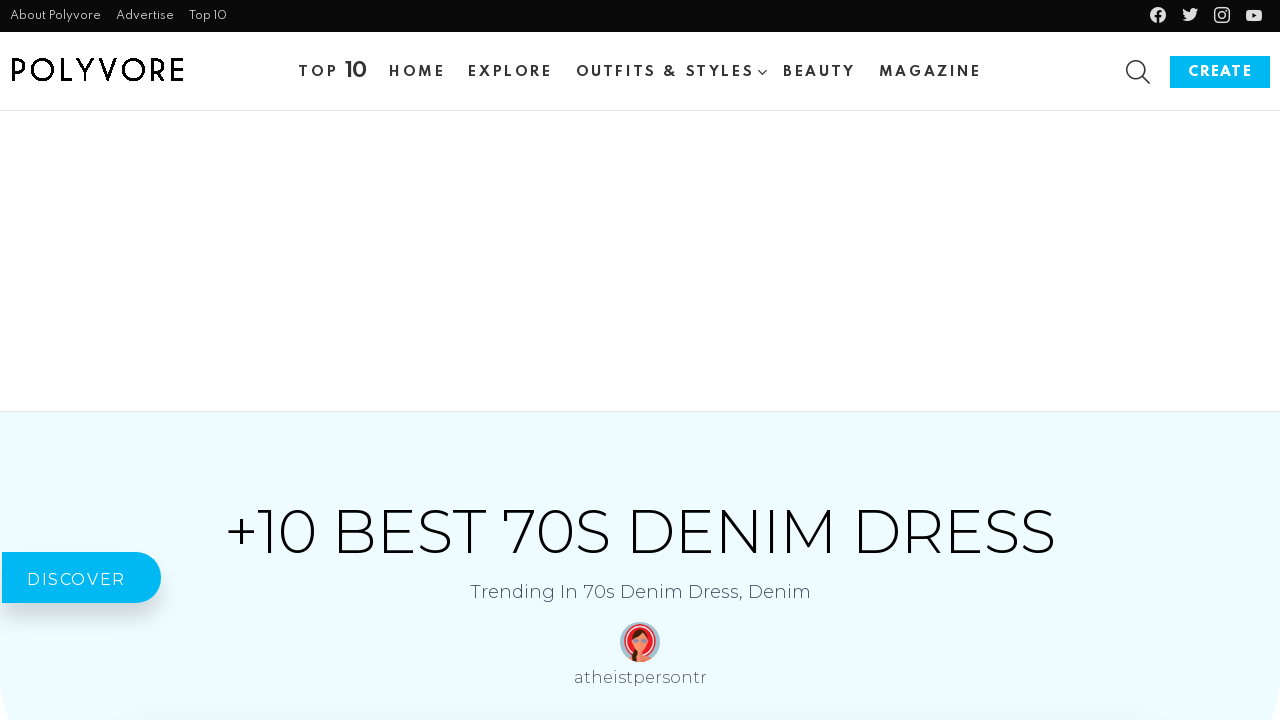

--- FILE ---
content_type: text/html; charset=UTF-8
request_url: https://polyvore.ch/denim/10-best-70s-denim-dress/
body_size: 22160
content:
<!DOCTYPE html>
<!--[if IE 8]>
<html class="no-js g1-off-outside lt-ie10 lt-ie9" id="ie8" lang="en-US" prefix="og: http://ogp.me/ns#"><![endif]-->
<!--[if IE 9]>
<html class="no-js g1-off-outside lt-ie10" id="ie9" lang="en-US" prefix="og: http://ogp.me/ns#"><![endif]-->
<!--[if !IE]><!-->
<html class="no-js g1-off-outside" lang="en-US" prefix="og: http://ogp.me/ns#"><!--<![endif]-->
<head>
	<meta charset="UTF-8"/>
	<link rel="profile" href="http://gmpg.org/xfn/11"/>
	<link rel="pingback" href="https://polyvore.ch/xmlrpc.php"/>

	<meta name='robots' content='noindex, follow' />

<meta name="viewport" content="initial-scale=1.0, minimum-scale=1.0, height=device-height, width=device-width" />
<meta property="og:locale" content="en_US" />
<meta property="og:type" content="article" />
<meta property="og:title" content="+10 best 70s denim dress" />
<meta property="og:description" content="Hello and welcome back to our new 70s denim dress best collection of ideas and inspirations from Polyvore community." />
<meta property="og:url" content="https://polyvore.ch/denim/10-best-70s-denim-dress/" />
<meta property="og:site_name" content="POLYVORE - Discover and Shop Trends in Fashion, Outfits, Beauty and Home" />
<meta property="article:tag" content="70s denim dress" />
<meta property="article:tag" content="Inspo" />
<meta property="article:tag" content="Looks" />
<meta property="article:tag" content="OOTD" />
<meta property="article:tag" content="Photos" />
<meta property="article:tag" content="Trends" />
<meta property="article:section" content="70s denim dress" />
<meta property="article:published_time" content="2021-03-24T19:16:35-04:00" />
<meta property="og:image" content="https://polyvore.ch/wp-content/uploads/2021/04/70s-denim-dress-7.jpg" />
<meta property="og:image:secure_url" content="https://polyvore.ch/wp-content/uploads/2021/04/70s-denim-dress-7.jpg" />
<meta property="og:image:width" content="570" />
<meta property="og:image:height" content="858" />

	<!-- This site is optimized with the Yoast SEO plugin v24.5 - https://yoast.com/wordpress/plugins/seo/ -->
	<title>+10 best 70s denim dress - POLYVORE - Discover and Shop Trends in Fashion, Outfits, Beauty and Home</title>
	<meta name="description" content="Hello and welcome back to our new 70s denim dress best collection of ideas and inspirations from Polyvore community." />
	<meta property="og:locale" content="en_US" />
	<meta property="og:type" content="article" />
	<meta property="og:title" content="+10 best 70s denim dress - POLYVORE - Discover and Shop Trends in Fashion, Outfits, Beauty and Home" />
	<meta property="og:description" content="Hello and welcome back to our new 70s denim dress best collection of ideas and inspirations from Polyvore community." />
	<meta property="og:url" content="https://polyvore.ch/denim/10-best-70s-denim-dress/" />
	<meta property="og:site_name" content="POLYVORE - Discover and Shop Trends in Fashion, Outfits, Beauty and Home" />
	<meta property="article:published_time" content="2021-03-24T23:16:35+00:00" />
	<meta property="og:image" content="https://polyvore.ch/wp-content/uploads/2021/04/70s-denim-dress-7.jpg" />
	<meta property="og:image:width" content="570" />
	<meta property="og:image:height" content="858" />
	<meta property="og:image:type" content="image/jpeg" />
	<meta name="author" content="atheistpersontr" />
	<meta name="twitter:card" content="summary_large_image" />
	<meta name="twitter:label1" content="Written by" />
	<meta name="twitter:data1" content="atheistpersontr" />
	<script type="application/ld+json" class="yoast-schema-graph">{"@context":"https://schema.org","@graph":[{"@type":"Article","@id":"https://polyvore.ch/denim/10-best-70s-denim-dress/#article","isPartOf":{"@id":"https://polyvore.ch/denim/10-best-70s-denim-dress/"},"author":{"name":"atheistpersontr","@id":"https://polyvore.ch/#/schema/person/73811afb0f19a8537ead30754e87e72e"},"headline":"+10 best 70s denim dress","datePublished":"2021-03-24T23:16:35+00:00","mainEntityOfPage":{"@id":"https://polyvore.ch/denim/10-best-70s-denim-dress/"},"wordCount":23,"commentCount":0,"publisher":{"@id":"https://polyvore.ch/#organization"},"image":{"@id":"https://polyvore.ch/denim/10-best-70s-denim-dress/#primaryimage"},"thumbnailUrl":"https://polyvore.ch/wp-content/uploads/2021/04/70s-denim-dress-7.jpg","keywords":["70s denim dress","Inspo","Looks","OOTD","Photos","Trends"],"articleSection":["70s denim dress","Denim"],"inLanguage":"en-US","potentialAction":[{"@type":"CommentAction","name":"Comment","target":["https://polyvore.ch/denim/10-best-70s-denim-dress/#respond"]}]},{"@type":"WebPage","@id":"https://polyvore.ch/denim/10-best-70s-denim-dress/","url":"https://polyvore.ch/denim/10-best-70s-denim-dress/","name":"+10 best 70s denim dress - POLYVORE - Discover and Shop Trends in Fashion, Outfits, Beauty and Home","isPartOf":{"@id":"https://polyvore.ch/#website"},"primaryImageOfPage":{"@id":"https://polyvore.ch/denim/10-best-70s-denim-dress/#primaryimage"},"image":{"@id":"https://polyvore.ch/denim/10-best-70s-denim-dress/#primaryimage"},"thumbnailUrl":"https://polyvore.ch/wp-content/uploads/2021/04/70s-denim-dress-7.jpg","datePublished":"2021-03-24T23:16:35+00:00","description":"Hello and welcome back to our new 70s denim dress best collection of ideas and inspirations from Polyvore community.","breadcrumb":{"@id":"https://polyvore.ch/denim/10-best-70s-denim-dress/#breadcrumb"},"inLanguage":"en-US","potentialAction":[{"@type":"ReadAction","target":["https://polyvore.ch/denim/10-best-70s-denim-dress/"]}]},{"@type":"ImageObject","inLanguage":"en-US","@id":"https://polyvore.ch/denim/10-best-70s-denim-dress/#primaryimage","url":"https://polyvore.ch/wp-content/uploads/2021/04/70s-denim-dress-7.jpg","contentUrl":"https://polyvore.ch/wp-content/uploads/2021/04/70s-denim-dress-7.jpg","width":570,"height":858,"caption":"70s denim dress"},{"@type":"BreadcrumbList","@id":"https://polyvore.ch/denim/10-best-70s-denim-dress/#breadcrumb","itemListElement":[{"@type":"ListItem","position":1,"name":"Home","item":"https://polyvore.ch/"},{"@type":"ListItem","position":2,"name":"+10 best 70s denim dress"}]},{"@type":"WebSite","@id":"https://polyvore.ch/#website","url":"https://polyvore.ch/","name":"POLYVORE - Discover and Shop Trends in Fashion, Outfits, Beauty and Home","description":"Polyvore is the first one-stop destination featuring the latest Fashion, Outfits, Beauty, Home and styles trends from influencers worldwide.","publisher":{"@id":"https://polyvore.ch/#organization"},"potentialAction":[{"@type":"SearchAction","target":{"@type":"EntryPoint","urlTemplate":"https://polyvore.ch/?s={search_term_string}"},"query-input":{"@type":"PropertyValueSpecification","valueRequired":true,"valueName":"search_term_string"}}],"inLanguage":"en-US"},{"@type":"Organization","@id":"https://polyvore.ch/#organization","name":"Polyvore","url":"https://polyvore.ch/","logo":{"@type":"ImageObject","inLanguage":"en-US","@id":"https://polyvore.ch/#/schema/logo/image/","url":"https://polyvore.ch/wp-content/uploads/2021/04/logo.png","contentUrl":"https://polyvore.ch/wp-content/uploads/2021/04/logo.png","width":175,"height":37,"caption":"Polyvore"},"image":{"@id":"https://polyvore.ch/#/schema/logo/image/"}},{"@type":"Person","@id":"https://polyvore.ch/#/schema/person/73811afb0f19a8537ead30754e87e72e","name":"atheistpersontr","image":{"@type":"ImageObject","inLanguage":"en-US","@id":"https://polyvore.ch/#/schema/person/image/","url":"https://polyvore.ch/wp-content/uploads/2021/04/Avatar-2-110x110-1-96x96.jpg","contentUrl":"https://polyvore.ch/wp-content/uploads/2021/04/Avatar-2-110x110-1-96x96.jpg","caption":"atheistpersontr"},"url":"https://polyvore.ch/author/atheistpersontr/"}]}</script>
	<!-- / Yoast SEO plugin. -->


<link rel='dns-prefetch' href='//stats.wp.com' />
<link rel='dns-prefetch' href='//fonts.googleapis.com' />
<link rel='preconnect' href='https://fonts.gstatic.com' />
<link rel='preconnect' href='//c0.wp.com' />
<link rel="alternate" type="application/rss+xml" title="POLYVORE - Discover and Shop Trends in Fashion, Outfits, Beauty and Home &raquo; Feed" href="https://polyvore.ch/feed/" />
<link rel="alternate" type="application/rss+xml" title="POLYVORE - Discover and Shop Trends in Fashion, Outfits, Beauty and Home &raquo; Comments Feed" href="https://polyvore.ch/comments/feed/" />
<script type="text/javascript" id="wpp-js" src="https://polyvore.ch/wp-content/plugins/wordpress-popular-posts/assets/js/wpp.min.js?ver=7.2.0" data-sampling="1" data-sampling-rate="100" data-api-url="https://polyvore.ch/wp-json/wordpress-popular-posts" data-post-id="24652" data-token="4d50d650af" data-lang="0" data-debug="0"></script>
<link rel="alternate" type="application/rss+xml" title="POLYVORE - Discover and Shop Trends in Fashion, Outfits, Beauty and Home &raquo; +10 best 70s denim dress Comments Feed" href="https://polyvore.ch/denim/10-best-70s-denim-dress/feed/" />
<link rel="alternate" title="oEmbed (JSON)" type="application/json+oembed" href="https://polyvore.ch/wp-json/oembed/1.0/embed?url=https%3A%2F%2Fpolyvore.ch%2Fdenim%2F10-best-70s-denim-dress%2F" />
<link rel="alternate" title="oEmbed (XML)" type="text/xml+oembed" href="https://polyvore.ch/wp-json/oembed/1.0/embed?url=https%3A%2F%2Fpolyvore.ch%2Fdenim%2F10-best-70s-denim-dress%2F&#038;format=xml" />
<style id='wp-img-auto-sizes-contain-inline-css' type='text/css'>
img:is([sizes=auto i],[sizes^="auto," i]){contain-intrinsic-size:3000px 1500px}
/*# sourceURL=wp-img-auto-sizes-contain-inline-css */
</style>
<style id='wp-emoji-styles-inline-css' type='text/css'>

	img.wp-smiley, img.emoji {
		display: inline !important;
		border: none !important;
		box-shadow: none !important;
		height: 1em !important;
		width: 1em !important;
		margin: 0 0.07em !important;
		vertical-align: -0.1em !important;
		background: none !important;
		padding: 0 !important;
	}
/*# sourceURL=wp-emoji-styles-inline-css */
</style>
<style id='classic-theme-styles-inline-css' type='text/css'>
/*! This file is auto-generated */
.wp-block-button__link{color:#fff;background-color:#32373c;border-radius:9999px;box-shadow:none;text-decoration:none;padding:calc(.667em + 2px) calc(1.333em + 2px);font-size:1.125em}.wp-block-file__button{background:#32373c;color:#fff;text-decoration:none}
/*# sourceURL=/wp-includes/css/classic-themes.min.css */
</style>
<link rel='stylesheet' id='adace-style-css' href='https://polyvore.ch/wp-content/plugins/ad-ace/assets/css/style.min.css?ver=1.3.28' type='text/css' media='all' />
<link rel='stylesheet' id='shoppable-images-css-css' href='https://polyvore.ch/wp-content/plugins/ad-ace/assets/css/shoppable-images-front.min.css?ver=1.3.28' type='text/css' media='all' />
<link rel='stylesheet' id='cace-all-css' href='https://polyvore.ch/wp-content/plugins/comment-ace/assets/css/all.min.css?ver=1.0.8' type='text/css' media='all' />
<link rel='stylesheet' id='mace-lazy-load-youtube-css' href='https://polyvore.ch/wp-content/plugins/media-ace/includes/lazy-load/assets/css/youtube.min.css?ver=1.4.13' type='text/css' media='all' />
<link rel='stylesheet' id='mace-gallery-css' href='https://polyvore.ch/wp-content/plugins/media-ace/includes/gallery/css/gallery.min.css?ver=6.9' type='text/css' media='all' />
<link rel='stylesheet' id='jquery-magnific-popup-css' href='https://polyvore.ch/wp-content/plugins/snax/assets/js/jquery.magnific-popup/magnific-popup.css?ver=6.9' type='text/css' media='all' />
<link rel='stylesheet' id='snax-css' href='https://polyvore.ch/wp-content/plugins/snax/css/snax.min.css?ver=1.94' type='text/css' media='all' />
<link rel='stylesheet' id='wyr-main-css' href='https://polyvore.ch/wp-content/plugins/whats-your-reaction/css/main.min.css?ver=1.3.20' type='text/css' media='all' />
<link rel='stylesheet' id='ppress-frontend-css' href='https://polyvore.ch/wp-content/plugins/wp-user-avatar/assets/css/frontend.min.css?ver=4.15.21' type='text/css' media='all' />
<link rel='stylesheet' id='ppress-flatpickr-css' href='https://polyvore.ch/wp-content/plugins/wp-user-avatar/assets/flatpickr/flatpickr.min.css?ver=4.15.21' type='text/css' media='all' />
<link rel='stylesheet' id='ppress-select2-css' href='https://polyvore.ch/wp-content/plugins/wp-user-avatar/assets/select2/select2.min.css?ver=6.9' type='text/css' media='all' />
<link rel='stylesheet' id='wordpress-popular-posts-css-css' href='https://polyvore.ch/wp-content/plugins/wordpress-popular-posts/assets/css/wpp.css?ver=7.2.0' type='text/css' media='all' />
<link rel='stylesheet' id='g1-main-css' href='https://polyvore.ch/wp-content/themes/bimber/css/9.2.5/styles/fashion/all-light.min.css?ver=9.2.5' type='text/css' media='all' />
<link rel='stylesheet' id='bimber-single-css' href='https://polyvore.ch/wp-content/themes/bimber/css/9.2.5/styles/fashion/single-light.min.css?ver=9.2.5' type='text/css' media='all' />
<link rel='stylesheet' id='bimber-comments-css' href='https://polyvore.ch/wp-content/themes/bimber/css/9.2.5/styles/fashion/comments-light.min.css?ver=9.2.5' type='text/css' media='all' />
<link rel='stylesheet' id='bimber-google-fonts-css' href='//fonts.googleapis.com/css?family=Amethysta%3A400%7CSpartan%3A400%2C300%2C600%2C700%2C800&#038;subset=latin%2Clatin-ext&#038;display=swap&#038;ver=9.2.5' type='text/css' media='all' />
<link rel='stylesheet' id='bimber-dynamic-style-css' href='https://polyvore.ch/wp-content/uploads/dynamic-style-1739991622.css' type='text/css' media='all' />
<link rel='stylesheet' id='elementor-frontend-css' href='https://polyvore.ch/wp-content/plugins/elementor/assets/css/frontend.min.css?ver=3.27.6' type='text/css' media='all' />
<link rel='stylesheet' id='widget-heading-css' href='https://polyvore.ch/wp-content/plugins/elementor/assets/css/widget-heading.min.css?ver=3.27.6' type='text/css' media='all' />
<link rel='stylesheet' id='widget-post-info-css' href='https://polyvore.ch/wp-content/plugins/elementor-pro/assets/css/widget-post-info.min.css?ver=3.27.4' type='text/css' media='all' />
<link rel='stylesheet' id='widget-icon-list-css' href='https://polyvore.ch/wp-content/plugins/elementor/assets/css/widget-icon-list.min.css?ver=3.27.6' type='text/css' media='all' />
<link rel='stylesheet' id='elementor-icons-shared-0-css' href='https://polyvore.ch/wp-content/plugins/elementor/assets/lib/font-awesome/css/fontawesome.min.css?ver=5.15.3' type='text/css' media='all' />
<link rel='stylesheet' id='elementor-icons-fa-regular-css' href='https://polyvore.ch/wp-content/plugins/elementor/assets/lib/font-awesome/css/regular.min.css?ver=5.15.3' type='text/css' media='all' />
<link rel='stylesheet' id='elementor-icons-fa-solid-css' href='https://polyvore.ch/wp-content/plugins/elementor/assets/lib/font-awesome/css/solid.min.css?ver=5.15.3' type='text/css' media='all' />
<link rel='stylesheet' id='widget-author-box-css' href='https://polyvore.ch/wp-content/plugins/elementor-pro/assets/css/widget-author-box.min.css?ver=3.27.4' type='text/css' media='all' />
<link rel='stylesheet' id='widget-image-css' href='https://polyvore.ch/wp-content/plugins/elementor/assets/css/widget-image.min.css?ver=3.27.6' type='text/css' media='all' />
<link rel='stylesheet' id='swiper-css' href='https://polyvore.ch/wp-content/plugins/elementor/assets/lib/swiper/v8/css/swiper.min.css?ver=8.4.5' type='text/css' media='all' />
<link rel='stylesheet' id='e-swiper-css' href='https://polyvore.ch/wp-content/plugins/elementor/assets/css/conditionals/e-swiper.min.css?ver=3.27.6' type='text/css' media='all' />
<link rel='stylesheet' id='widget-text-editor-css' href='https://polyvore.ch/wp-content/plugins/elementor/assets/css/widget-text-editor.min.css?ver=3.27.6' type='text/css' media='all' />
<link rel='stylesheet' id='widget-posts-css' href='https://polyvore.ch/wp-content/plugins/elementor-pro/assets/css/widget-posts.min.css?ver=3.27.4' type='text/css' media='all' />
<link rel='stylesheet' id='widget-post-navigation-css' href='https://polyvore.ch/wp-content/plugins/elementor-pro/assets/css/widget-post-navigation.min.css?ver=3.27.4' type='text/css' media='all' />
<link rel='stylesheet' id='elementor-icons-css' href='https://polyvore.ch/wp-content/plugins/elementor/assets/lib/eicons/css/elementor-icons.min.css?ver=5.35.0' type='text/css' media='all' />
<link rel='stylesheet' id='elementor-post-2107-css' href='https://polyvore.ch/wp-content/uploads/elementor/css/post-2107.css?ver=1740162134' type='text/css' media='all' />
<link rel='stylesheet' id='bimber-elementor-css' href='https://polyvore.ch/wp-content/themes/bimber/css/9.2.5/styles/fashion/elementor-light.min.css?ver=9.2.5' type='text/css' media='all' />
<link rel='stylesheet' id='elementor-post-2110-css' href='https://polyvore.ch/wp-content/uploads/elementor/css/post-2110.css?ver=1740162134' type='text/css' media='all' />
<link rel='stylesheet' id='subscribe-forms-css-css' href='https://polyvore.ch/wp-content/plugins/easy-social-share-buttons3/assets/modules/subscribe-forms.min.css?ver=8.8' type='text/css' media='all' />
<link rel='stylesheet' id='easy-social-share-buttons-display-methods-css' href='https://polyvore.ch/wp-content/plugins/easy-social-share-buttons3/assets/css/essb-display-methods.min.css?ver=8.8' type='text/css' media='all' />
<link rel='stylesheet' id='easy-social-share-buttons-css' href='https://polyvore.ch/wp-content/plugins/easy-social-share-buttons3/assets/css/easy-social-share-buttons.min.css?ver=8.8' type='text/css' media='all' />
<style id='easy-social-share-buttons-inline-css' type='text/css'>
.essb_topbar .essb_topbar_inner{max-width:1152px;margin:0 auto;padding-left:0;padding-right:0;}.essb_topbar{margin-top:-200px;}
/*# sourceURL=easy-social-share-buttons-inline-css */
</style>
<link rel='stylesheet' id='cace-form-css' href='https://polyvore.ch/wp-content/plugins/comment-ace/assets/css/form.min.css?ver=1.0.8' type='text/css' media='all' />
<link rel='stylesheet' id='bimber-snax-extra-css' href='https://polyvore.ch/wp-content/themes/bimber/css/9.2.5/styles/fashion/snax-extra-light.min.css?ver=9.2.5' type='text/css' media='all' />
<link rel='stylesheet' id='bimber-vc-css' href='https://polyvore.ch/wp-content/themes/bimber/css/9.2.5/styles/fashion/vc-light.min.css?ver=9.2.5' type='text/css' media='all' />
<link rel='stylesheet' id='bimber-essb-css' href='https://polyvore.ch/wp-content/themes/bimber/css/9.2.5/styles/fashion/essb-light.min.css?ver=9.2.5' type='text/css' media='all' />
<link rel='stylesheet' id='bimber-mashshare-css' href='https://polyvore.ch/wp-content/themes/bimber/css/9.2.5/styles/fashion/mashshare-light.min.css?ver=9.2.5' type='text/css' media='all' />
<link rel='stylesheet' id='google-fonts-1-css' href='https://fonts.googleapis.com/css?family=Roboto%3A100%2C100italic%2C200%2C200italic%2C300%2C300italic%2C400%2C400italic%2C500%2C500italic%2C600%2C600italic%2C700%2C700italic%2C800%2C800italic%2C900%2C900italic%7CRoboto+Slab%3A100%2C100italic%2C200%2C200italic%2C300%2C300italic%2C400%2C400italic%2C500%2C500italic%2C600%2C600italic%2C700%2C700italic%2C800%2C800italic%2C900%2C900italic%7CMontserrat%3A100%2C100italic%2C200%2C200italic%2C300%2C300italic%2C400%2C400italic%2C500%2C500italic%2C600%2C600italic%2C700%2C700italic%2C800%2C800italic%2C900%2C900italic%7CDancing+Script%3A100%2C100italic%2C200%2C200italic%2C300%2C300italic%2C400%2C400italic%2C500%2C500italic%2C600%2C600italic%2C700%2C700italic%2C800%2C800italic%2C900%2C900italic&#038;display=auto&#038;ver=6.9' type='text/css' media='all' />
<link rel="preconnect" href="https://fonts.gstatic.com/" crossorigin><script type="text/javascript" src="https://c0.wp.com/c/6.9/wp-includes/js/jquery/jquery.min.js" id="jquery-core-js"></script>
<script type="text/javascript" src="https://c0.wp.com/c/6.9/wp-includes/js/jquery/jquery-migrate.min.js" id="jquery-migrate-js"></script>
<script type="text/javascript" src="https://polyvore.ch/wp-content/plugins/ad-ace/assets/js/slot-slideup.js?ver=1.3.28" id="adace-slot-slideup-js"></script>
<script type="text/javascript" src="https://polyvore.ch/wp-content/plugins/ad-ace/includes/shoppable-images/assets/js/shoppable-images-front.js?ver=1.3.28" id="shoppable-images-js-js"></script>
<script type="text/javascript" src="https://polyvore.ch/wp-content/plugins/ad-ace/assets/js/coupons.js?ver=1.3.28" id="adace-coupons-js"></script>
<script type="text/javascript" src="https://polyvore.ch/wp-content/plugins/wp-user-avatar/assets/flatpickr/flatpickr.min.js?ver=4.15.21" id="ppress-flatpickr-js"></script>
<script type="text/javascript" src="https://polyvore.ch/wp-content/plugins/wp-user-avatar/assets/select2/select2.min.js?ver=4.15.21" id="ppress-select2-js"></script>
<script type="text/javascript" src="https://polyvore.ch/wp-content/themes/bimber/js/modernizr/modernizr-custom.min.js?ver=3.3.0" id="modernizr-js"></script>
<script type="text/javascript" id="commentace-core-js-extra">
/* <![CDATA[ */
var commentace = {"ajax_url":"https://polyvore.ch/wp-admin/admin-ajax.php","nonce":"38465ec218","in_debug_mode":"","user_logged_in":"","login_url":"https://polyvore.ch/wp-login.php?snax_login_popup=on","number_format":{"decimals":0,"dec_point":".","thousands_sep":","},"i18n":{"remove":"Remove","login_required":"You must be logged in to perform that action","copied_to_clipboard":"Copied to your clipboard"}};
//# sourceURL=commentace-core-js-extra
/* ]]> */
</script>
<script type="text/javascript" src="https://polyvore.ch/wp-content/plugins/comment-ace/assets/js/core.js?ver=1.0.8" id="commentace-core-js"></script>
<script type="text/javascript" src="https://polyvore.ch/wp-content/plugins/comment-ace/assets/js/comments.js?ver=1.0.8" id="commentace-comments-js"></script>
<script></script><link rel="https://api.w.org/" href="https://polyvore.ch/wp-json/" /><link rel="alternate" title="JSON" type="application/json" href="https://polyvore.ch/wp-json/wp/v2/posts/24652" /><link rel="EditURI" type="application/rsd+xml" title="RSD" href="https://polyvore.ch/xmlrpc.php?rsd" />
<link rel='shortlink' href='https://polyvore.ch/?p=24652' />
<link rel="preload" href="https://polyvore.ch/wp-content/plugins/g1-socials/css/iconfont/fonts/g1-socials.woff" as="font" type="font/woff" crossorigin="anonymous">	<style>
		.lazyload, .lazyloading {
			opacity: 0;
		}
		.lazyloaded {
			opacity: 1;
		}
		.lazyload,
		.lazyloading,
		.lazyloaded {
			transition: opacity 0.175s ease-in-out;
		}

		iframe.lazyloading {
			opacity: 1;
			transition: opacity 0.375s ease-in-out;
			background: #f2f2f2 no-repeat center;
		}
		iframe.lazyloaded {
			opacity: 1;
		}
	</style>
	<link rel="preload" href="https://polyvore.ch/wp-content/plugins/snax/css/snaxicon/fonts/snaxicon.woff" as="font" type="font/woff" crossorigin="anonymous">	<style>img#wpstats{display:none}</style>
		            <style id="wpp-loading-animation-styles">@-webkit-keyframes bgslide{from{background-position-x:0}to{background-position-x:-200%}}@keyframes bgslide{from{background-position-x:0}to{background-position-x:-200%}}.wpp-widget-block-placeholder,.wpp-shortcode-placeholder{margin:0 auto;width:60px;height:3px;background:#dd3737;background:linear-gradient(90deg,#dd3737 0%,#571313 10%,#dd3737 100%);background-size:200% auto;border-radius:3px;-webkit-animation:bgslide 1s infinite linear;animation:bgslide 1s infinite linear}</style>
            	<style>
	@font-face {
		font-family: "bimber";
							src:url("https://polyvore.ch/wp-content/themes/bimber/css/9.2.5/bimber/fonts/bimber.eot");
			src:url("https://polyvore.ch/wp-content/themes/bimber/css/9.2.5/bimber/fonts/bimber.eot?#iefix") format("embedded-opentype"),
			url("https://polyvore.ch/wp-content/themes/bimber/css/9.2.5/bimber/fonts/bimber.woff") format("woff"),
			url("https://polyvore.ch/wp-content/themes/bimber/css/9.2.5/bimber/fonts/bimber.ttf") format("truetype"),
			url("https://polyvore.ch/wp-content/themes/bimber/css/9.2.5/bimber/fonts/bimber.svg#bimber") format("svg");
				font-weight: normal;
		font-style: normal;
		font-display: block;
	}
	</style>
	<script async src="https://pagead2.googlesyndication.com/pagead/js/adsbygoogle.js?client=ca-pub-1204169513668561"
     crossorigin="anonymous"></script><meta name="generator" content="Elementor 3.27.6; features: additional_custom_breakpoints; settings: css_print_method-external, google_font-enabled, font_display-auto">
			<style>
				.e-con.e-parent:nth-of-type(n+4):not(.e-lazyloaded):not(.e-no-lazyload),
				.e-con.e-parent:nth-of-type(n+4):not(.e-lazyloaded):not(.e-no-lazyload) * {
					background-image: none !important;
				}
				@media screen and (max-height: 1024px) {
					.e-con.e-parent:nth-of-type(n+3):not(.e-lazyloaded):not(.e-no-lazyload),
					.e-con.e-parent:nth-of-type(n+3):not(.e-lazyloaded):not(.e-no-lazyload) * {
						background-image: none !important;
					}
				}
				@media screen and (max-height: 640px) {
					.e-con.e-parent:nth-of-type(n+2):not(.e-lazyloaded):not(.e-no-lazyload),
					.e-con.e-parent:nth-of-type(n+2):not(.e-lazyloaded):not(.e-no-lazyload) * {
						background-image: none !important;
					}
				}
			</style>
			<meta name="generator" content="Powered by WPBakery Page Builder - drag and drop page builder for WordPress."/>
<link rel="preload" href="https://polyvore.ch/wp-content/plugins/comment-ace/assets/css/iconfont/fonts/cace.woff" as="font" type="font/woff" crossorigin="anonymous"><link rel="icon" href="https://polyvore.ch/wp-content/uploads/2021/04/cropped-logo-square-32x32.jpg" sizes="32x32" />
<link rel="icon" href="https://polyvore.ch/wp-content/uploads/2021/04/cropped-logo-square-192x192.jpg" sizes="192x192" />
<link rel="apple-touch-icon" href="https://polyvore.ch/wp-content/uploads/2021/04/cropped-logo-square-180x180.jpg" />
<meta name="msapplication-TileImage" content="https://polyvore.ch/wp-content/uploads/2021/04/cropped-logo-square-270x270.jpg" />
	<script>if("undefined"!=typeof localStorage){var nsfwItemId=document.getElementsByName("g1:nsfw-item-id");nsfwItemId=nsfwItemId.length>0?nsfwItemId[0].getAttribute("content"):"g1_nsfw_off",window.g1SwitchNSFW=function(e){e?(localStorage.setItem(nsfwItemId,1),document.documentElement.classList.add("g1-nsfw-off")):(localStorage.removeItem(nsfwItemId),document.documentElement.classList.remove("g1-nsfw-off"))};try{var nsfwmode=localStorage.getItem(nsfwItemId);window.g1SwitchNSFW(nsfwmode)}catch(e){}}</script>
	<noscript><style> .wpb_animate_when_almost_visible { opacity: 1; }</style></noscript><style id='global-styles-inline-css' type='text/css'>
:root{--wp--preset--aspect-ratio--square: 1;--wp--preset--aspect-ratio--4-3: 4/3;--wp--preset--aspect-ratio--3-4: 3/4;--wp--preset--aspect-ratio--3-2: 3/2;--wp--preset--aspect-ratio--2-3: 2/3;--wp--preset--aspect-ratio--16-9: 16/9;--wp--preset--aspect-ratio--9-16: 9/16;--wp--preset--color--black: #000000;--wp--preset--color--cyan-bluish-gray: #abb8c3;--wp--preset--color--white: #ffffff;--wp--preset--color--pale-pink: #f78da7;--wp--preset--color--vivid-red: #cf2e2e;--wp--preset--color--luminous-vivid-orange: #ff6900;--wp--preset--color--luminous-vivid-amber: #fcb900;--wp--preset--color--light-green-cyan: #7bdcb5;--wp--preset--color--vivid-green-cyan: #00d084;--wp--preset--color--pale-cyan-blue: #8ed1fc;--wp--preset--color--vivid-cyan-blue: #0693e3;--wp--preset--color--vivid-purple: #9b51e0;--wp--preset--gradient--vivid-cyan-blue-to-vivid-purple: linear-gradient(135deg,rgb(6,147,227) 0%,rgb(155,81,224) 100%);--wp--preset--gradient--light-green-cyan-to-vivid-green-cyan: linear-gradient(135deg,rgb(122,220,180) 0%,rgb(0,208,130) 100%);--wp--preset--gradient--luminous-vivid-amber-to-luminous-vivid-orange: linear-gradient(135deg,rgb(252,185,0) 0%,rgb(255,105,0) 100%);--wp--preset--gradient--luminous-vivid-orange-to-vivid-red: linear-gradient(135deg,rgb(255,105,0) 0%,rgb(207,46,46) 100%);--wp--preset--gradient--very-light-gray-to-cyan-bluish-gray: linear-gradient(135deg,rgb(238,238,238) 0%,rgb(169,184,195) 100%);--wp--preset--gradient--cool-to-warm-spectrum: linear-gradient(135deg,rgb(74,234,220) 0%,rgb(151,120,209) 20%,rgb(207,42,186) 40%,rgb(238,44,130) 60%,rgb(251,105,98) 80%,rgb(254,248,76) 100%);--wp--preset--gradient--blush-light-purple: linear-gradient(135deg,rgb(255,206,236) 0%,rgb(152,150,240) 100%);--wp--preset--gradient--blush-bordeaux: linear-gradient(135deg,rgb(254,205,165) 0%,rgb(254,45,45) 50%,rgb(107,0,62) 100%);--wp--preset--gradient--luminous-dusk: linear-gradient(135deg,rgb(255,203,112) 0%,rgb(199,81,192) 50%,rgb(65,88,208) 100%);--wp--preset--gradient--pale-ocean: linear-gradient(135deg,rgb(255,245,203) 0%,rgb(182,227,212) 50%,rgb(51,167,181) 100%);--wp--preset--gradient--electric-grass: linear-gradient(135deg,rgb(202,248,128) 0%,rgb(113,206,126) 100%);--wp--preset--gradient--midnight: linear-gradient(135deg,rgb(2,3,129) 0%,rgb(40,116,252) 100%);--wp--preset--font-size--small: 13px;--wp--preset--font-size--medium: 20px;--wp--preset--font-size--large: 36px;--wp--preset--font-size--x-large: 42px;--wp--preset--spacing--20: 0.44rem;--wp--preset--spacing--30: 0.67rem;--wp--preset--spacing--40: 1rem;--wp--preset--spacing--50: 1.5rem;--wp--preset--spacing--60: 2.25rem;--wp--preset--spacing--70: 3.38rem;--wp--preset--spacing--80: 5.06rem;--wp--preset--shadow--natural: 6px 6px 9px rgba(0, 0, 0, 0.2);--wp--preset--shadow--deep: 12px 12px 50px rgba(0, 0, 0, 0.4);--wp--preset--shadow--sharp: 6px 6px 0px rgba(0, 0, 0, 0.2);--wp--preset--shadow--outlined: 6px 6px 0px -3px rgb(255, 255, 255), 6px 6px rgb(0, 0, 0);--wp--preset--shadow--crisp: 6px 6px 0px rgb(0, 0, 0);}:where(.is-layout-flex){gap: 0.5em;}:where(.is-layout-grid){gap: 0.5em;}body .is-layout-flex{display: flex;}.is-layout-flex{flex-wrap: wrap;align-items: center;}.is-layout-flex > :is(*, div){margin: 0;}body .is-layout-grid{display: grid;}.is-layout-grid > :is(*, div){margin: 0;}:where(.wp-block-columns.is-layout-flex){gap: 2em;}:where(.wp-block-columns.is-layout-grid){gap: 2em;}:where(.wp-block-post-template.is-layout-flex){gap: 1.25em;}:where(.wp-block-post-template.is-layout-grid){gap: 1.25em;}.has-black-color{color: var(--wp--preset--color--black) !important;}.has-cyan-bluish-gray-color{color: var(--wp--preset--color--cyan-bluish-gray) !important;}.has-white-color{color: var(--wp--preset--color--white) !important;}.has-pale-pink-color{color: var(--wp--preset--color--pale-pink) !important;}.has-vivid-red-color{color: var(--wp--preset--color--vivid-red) !important;}.has-luminous-vivid-orange-color{color: var(--wp--preset--color--luminous-vivid-orange) !important;}.has-luminous-vivid-amber-color{color: var(--wp--preset--color--luminous-vivid-amber) !important;}.has-light-green-cyan-color{color: var(--wp--preset--color--light-green-cyan) !important;}.has-vivid-green-cyan-color{color: var(--wp--preset--color--vivid-green-cyan) !important;}.has-pale-cyan-blue-color{color: var(--wp--preset--color--pale-cyan-blue) !important;}.has-vivid-cyan-blue-color{color: var(--wp--preset--color--vivid-cyan-blue) !important;}.has-vivid-purple-color{color: var(--wp--preset--color--vivid-purple) !important;}.has-black-background-color{background-color: var(--wp--preset--color--black) !important;}.has-cyan-bluish-gray-background-color{background-color: var(--wp--preset--color--cyan-bluish-gray) !important;}.has-white-background-color{background-color: var(--wp--preset--color--white) !important;}.has-pale-pink-background-color{background-color: var(--wp--preset--color--pale-pink) !important;}.has-vivid-red-background-color{background-color: var(--wp--preset--color--vivid-red) !important;}.has-luminous-vivid-orange-background-color{background-color: var(--wp--preset--color--luminous-vivid-orange) !important;}.has-luminous-vivid-amber-background-color{background-color: var(--wp--preset--color--luminous-vivid-amber) !important;}.has-light-green-cyan-background-color{background-color: var(--wp--preset--color--light-green-cyan) !important;}.has-vivid-green-cyan-background-color{background-color: var(--wp--preset--color--vivid-green-cyan) !important;}.has-pale-cyan-blue-background-color{background-color: var(--wp--preset--color--pale-cyan-blue) !important;}.has-vivid-cyan-blue-background-color{background-color: var(--wp--preset--color--vivid-cyan-blue) !important;}.has-vivid-purple-background-color{background-color: var(--wp--preset--color--vivid-purple) !important;}.has-black-border-color{border-color: var(--wp--preset--color--black) !important;}.has-cyan-bluish-gray-border-color{border-color: var(--wp--preset--color--cyan-bluish-gray) !important;}.has-white-border-color{border-color: var(--wp--preset--color--white) !important;}.has-pale-pink-border-color{border-color: var(--wp--preset--color--pale-pink) !important;}.has-vivid-red-border-color{border-color: var(--wp--preset--color--vivid-red) !important;}.has-luminous-vivid-orange-border-color{border-color: var(--wp--preset--color--luminous-vivid-orange) !important;}.has-luminous-vivid-amber-border-color{border-color: var(--wp--preset--color--luminous-vivid-amber) !important;}.has-light-green-cyan-border-color{border-color: var(--wp--preset--color--light-green-cyan) !important;}.has-vivid-green-cyan-border-color{border-color: var(--wp--preset--color--vivid-green-cyan) !important;}.has-pale-cyan-blue-border-color{border-color: var(--wp--preset--color--pale-cyan-blue) !important;}.has-vivid-cyan-blue-border-color{border-color: var(--wp--preset--color--vivid-cyan-blue) !important;}.has-vivid-purple-border-color{border-color: var(--wp--preset--color--vivid-purple) !important;}.has-vivid-cyan-blue-to-vivid-purple-gradient-background{background: var(--wp--preset--gradient--vivid-cyan-blue-to-vivid-purple) !important;}.has-light-green-cyan-to-vivid-green-cyan-gradient-background{background: var(--wp--preset--gradient--light-green-cyan-to-vivid-green-cyan) !important;}.has-luminous-vivid-amber-to-luminous-vivid-orange-gradient-background{background: var(--wp--preset--gradient--luminous-vivid-amber-to-luminous-vivid-orange) !important;}.has-luminous-vivid-orange-to-vivid-red-gradient-background{background: var(--wp--preset--gradient--luminous-vivid-orange-to-vivid-red) !important;}.has-very-light-gray-to-cyan-bluish-gray-gradient-background{background: var(--wp--preset--gradient--very-light-gray-to-cyan-bluish-gray) !important;}.has-cool-to-warm-spectrum-gradient-background{background: var(--wp--preset--gradient--cool-to-warm-spectrum) !important;}.has-blush-light-purple-gradient-background{background: var(--wp--preset--gradient--blush-light-purple) !important;}.has-blush-bordeaux-gradient-background{background: var(--wp--preset--gradient--blush-bordeaux) !important;}.has-luminous-dusk-gradient-background{background: var(--wp--preset--gradient--luminous-dusk) !important;}.has-pale-ocean-gradient-background{background: var(--wp--preset--gradient--pale-ocean) !important;}.has-electric-grass-gradient-background{background: var(--wp--preset--gradient--electric-grass) !important;}.has-midnight-gradient-background{background: var(--wp--preset--gradient--midnight) !important;}.has-small-font-size{font-size: var(--wp--preset--font-size--small) !important;}.has-medium-font-size{font-size: var(--wp--preset--font-size--medium) !important;}.has-large-font-size{font-size: var(--wp--preset--font-size--large) !important;}.has-x-large-font-size{font-size: var(--wp--preset--font-size--x-large) !important;}
/*# sourceURL=global-styles-inline-css */
</style>
<link rel='stylesheet' id='g1-socials-basic-screen-css' href='https://polyvore.ch/wp-content/plugins/g1-socials/css/screen-basic.min.css?ver=1.2.28' type='text/css' media='all' />
<link rel='stylesheet' id='g1-socials-snapcode-css' href='https://polyvore.ch/wp-content/plugins/g1-socials/css/snapcode.min.css?ver=1.2.28' type='text/css' media='all' />
</head>

<body class="wp-singular post-template-default single single-post postid-24652 single-format-standard wp-embed-responsive wp-theme-bimber snax-hoverable g1-layout-stretched g1-hoverable g1-has-mobile-logo g1-sidebar-normal essb-8.8 wpb-js-composer js-comp-ver-8.2 vc_responsive elementor-default elementor-template-full-width elementor-kit-2107 elementor-page-2110" itemscope="" itemtype="http://schema.org/WebPage" >

<div class="g1-body-inner">

	<div id="page">
		

		

					<div class="g1-row g1-row-layout-page g1-hb-row g1-hb-row-normal g1-hb-row-a g1-hb-row-1 g1-hb-full g1-hb-sticky-off g1-hb-shadow-off">
			<div class="g1-row-inner">
				<div class="g1-column g1-dropable">
											<div class="g1-bin-1 g1-bin-grow-off">
							<div class="g1-bin g1-bin-align-left">
																	<!-- BEGIN .g1-secondary-nav -->
<nav id="g1-secondary-nav" class="g1-secondary-nav"><ul id="g1-secondary-nav-menu" class="g1-secondary-nav-menu g1-menu-h"><li id="menu-item-2179" class="menu-item menu-item-type-post_type menu-item-object-page menu-item-g1-standard menu-item-2179"><a href="https://polyvore.ch/about/">About Polyvore</a></li>
<li id="menu-item-2180" class="menu-item menu-item-type-post_type menu-item-object-page menu-item-g1-standard menu-item-2180"><a href="https://polyvore.ch/advertise/">Advertise</a></li>
<li id="menu-item-2181" class="menu-item menu-item-type-post_type menu-item-object-page menu-item-g1-standard menu-item-2181"><a href="https://polyvore.ch/top/">Top 10</a></li>
</ul></nav><!-- END .g1-secondary-nav -->
															</div>
						</div>
											<div class="g1-bin-2 g1-bin-grow-off">
							<div class="g1-bin g1-bin-align-center">
															</div>
						</div>
											<div class="g1-bin-3 g1-bin-grow-off">
							<div class="g1-bin g1-bin-align-right">
																	<ul id="g1-social-icons-1" class="g1-socials-items g1-socials-items-tpl-grid g1-socials-hb-list g1-socials-s  ">
			<li class="g1-socials-item g1-socials-item-facebook">
	   <a class="g1-socials-item-link" href="#" target="_blank" rel="noopener">
		   <span class="g1-socials-item-icon g1-socials-item-icon-48 g1-socials-item-icon-text g1-socials-item-icon-facebook"></span>
		   <span class="g1-socials-item-tooltip">
			   <span class="g1-socials-item-tooltip-inner">facebook</span>
		   </span>
	   </a>
	</li>
			<li class="g1-socials-item g1-socials-item-twitter">
	   <a class="g1-socials-item-link" href="#" target="_blank" rel="noopener">
		   <span class="g1-socials-item-icon g1-socials-item-icon-48 g1-socials-item-icon-text g1-socials-item-icon-twitter"></span>
		   <span class="g1-socials-item-tooltip">
			   <span class="g1-socials-item-tooltip-inner">twitter</span>
		   </span>
	   </a>
	</li>
			<li class="g1-socials-item g1-socials-item-instagram">
	   <a class="g1-socials-item-link" href="/" target="_blank" rel="noopener">
		   <span class="g1-socials-item-icon g1-socials-item-icon-48 g1-socials-item-icon-text g1-socials-item-icon-instagram"></span>
		   <span class="g1-socials-item-tooltip">
			   <span class="g1-socials-item-tooltip-inner">instagram</span>
		   </span>
	   </a>
	</li>
			<li class="g1-socials-item g1-socials-item-youtube">
	   <a class="g1-socials-item-link" href="/" target="_blank" rel="noopener">
		   <span class="g1-socials-item-icon g1-socials-item-icon-48 g1-socials-item-icon-text g1-socials-item-icon-youtube"></span>
		   <span class="g1-socials-item-tooltip">
			   <span class="g1-socials-item-tooltip-inner">youtube</span>
		   </span>
	   </a>
	</li>
	</ul>
															</div>
						</div>
									</div>
			</div>
			<div class="g1-row-background"></div>
		</div>
				<div class="g1-sticky-top-wrapper g1-hb-row-2">
				<div class="g1-row g1-row-layout-page g1-hb-row g1-hb-row-normal g1-hb-row-b g1-hb-row-2 g1-hb-full g1-hb-sticky-on g1-hb-shadow-off">
			<div class="g1-row-inner">
				<div class="g1-column g1-dropable">
											<div class="g1-bin-1 g1-bin-grow-on">
							<div class="g1-bin g1-bin-align-left">
																	<div class="g1-id g1-id-desktop">
			<p class="g1-mega g1-mega-1st site-title">
	
			<a class="g1-logo-wrapper"
			   href="https://polyvore.ch/" rel="home">
									<picture class="g1-logo g1-logo-default">
						<source media="(min-width: 1025px)" srcset="https://polyvore.ch/wp-content/uploads/2021/04/logo.png 2x,https://polyvore.ch/wp-content/uploads/2021/04/logo.png 1x">
						<source media="(max-width: 1024px)" srcset="data:image/svg+xml,%3Csvg%20xmlns%3D%27http%3A%2F%2Fwww.w3.org%2F2000%2Fsvg%27%20viewBox%3D%270%200%20175%2028%27%2F%3E">
						<img
							src="https://polyvore.ch/wp-content/uploads/2021/04/logo.png"
							width="175"
							height="28"
							alt="POLYVORE - Discover and Shop Trends in Fashion, Outfits, Beauty and Home" />
					</picture>

											<picture class="g1-logo g1-logo-inverted">
							<source id="g1-logo-inverted-source" media="(min-width: 1025px)" srcset="data:image/svg+xml,%3Csvg%20xmlns%3D%27http%3A%2F%2Fwww.w3.org%2F2000%2Fsvg%27%20viewBox%3D%270%200%20175%2028%27%2F%3E" data-srcset="https://polyvore.chhttps://staging.bimber.bringthepixel.com/wall/wp-content/uploads/sites/6/2018/12/demo-logo-inverted@2x.png 2x,https://polyvore.chhttps://staging.bimber.bringthepixel.com/wall/wp-content/uploads/sites/6/2018/12/demo-logo-inverted.png 1x">
							<source media="(max-width: 1024px)" srcset="data:image/svg+xml,%3Csvg%20xmlns%3D%27http%3A%2F%2Fwww.w3.org%2F2000%2Fsvg%27%20viewBox%3D%270%200%20175%2028%27%2F%3E">
							<img
								id="g1-logo-inverted-img"
								class="lazyload"
								src=""
								data-src="https://polyvore.chhttps://staging.bimber.bringthepixel.com/wall/wp-content/uploads/sites/6/2018/12/demo-logo-inverted.png"
								width="175"
								height="28"
								alt="" />
						</picture>
												</a>

			</p>
	
            <script>
            try {
                if ( localStorage.getItem(skinItemId ) ) {
                    var _g1;
                    _g1 = document.getElementById('g1-logo-inverted-img');
                    _g1.classList.remove('lazyload');
                    _g1.setAttribute('src', _g1.getAttribute('data-src') );

                    _g1 = document.getElementById('g1-logo-inverted-source');
                    _g1.setAttribute('srcset', _g1.getAttribute('data-srcset'));
                }
            } catch(e) {}
        </script>
    
	</div>															</div>
						</div>
											<div class="g1-bin-2 g1-bin-grow-off">
							<div class="g1-bin g1-bin-align-center">
																	<!-- BEGIN .g1-primary-nav -->
<nav id="g1-primary-nav" class="g1-primary-nav"><ul id="g1-primary-nav-menu" class="g1-primary-nav-menu g1-menu-h"><li id="menu-item-1000000" class="menu-item menu-item-type-g1-top menu-item-object-page menu-item-g1-standard menu-item-1000000"><a href="https://polyvore.ch/top/">Top <strong>10</strong></a></li>
<li id="menu-item-2061" class="menu-item menu-item-type-custom menu-item-object-custom menu-item-g1-standard menu-item-2061"><a href="/">Home</a></li>
<li id="menu-item-26436" class="menu-item menu-item-type-post_type menu-item-object-page menu-item-g1-standard menu-item-26436"><a href="https://polyvore.ch/explore/">Explore</a></li>
<li id="menu-item-3291" class="menu-item menu-item-type-taxonomy menu-item-object-category menu-item-has-children menu-item-g1-standard menu-item-3291"><a href="https://polyvore.ch/board/outfits-styles/">Outfits &amp; Styles</a>
<ul class="sub-menu">
	<li id="menu-item-3298" class="menu-item menu-item-type-taxonomy menu-item-object-category menu-item-3298"><a href="https://polyvore.ch/board/outfits-styles/chic-outfits/">chic outfits</a></li>
	<li id="menu-item-3299" class="menu-item menu-item-type-taxonomy menu-item-object-category menu-item-3299"><a href="https://polyvore.ch/board/outfits-styles/edgy-outfits/">edgy outfits</a></li>
	<li id="menu-item-3292" class="menu-item menu-item-type-taxonomy menu-item-object-category menu-item-3292"><a href="https://polyvore.ch/board/outfits-styles/girl-outfits/">girl outfits</a></li>
	<li id="menu-item-3294" class="menu-item menu-item-type-taxonomy menu-item-object-category menu-item-3294"><a href="https://polyvore.ch/board/outfits-styles/outfit-ideas/">outfit ideas</a></li>
	<li id="menu-item-3296" class="menu-item menu-item-type-taxonomy menu-item-object-category menu-item-3296"><a href="https://polyvore.ch/board/outfits-styles/grunge-outfits/">grunge outfits</a></li>
	<li id="menu-item-3293" class="menu-item menu-item-type-taxonomy menu-item-object-category menu-item-3293"><a href="https://polyvore.ch/board/outfits-styles/spring-outfits/">spring outfits</a></li>
	<li id="menu-item-3295" class="menu-item menu-item-type-taxonomy menu-item-object-category menu-item-3295"><a href="https://polyvore.ch/board/outfits-styles/stylish-outfits/">stylish outfits</a></li>
	<li id="menu-item-3297" class="menu-item menu-item-type-taxonomy menu-item-object-category menu-item-3297"><a href="https://polyvore.ch/board/outfits-styles/vintage-outfits/">vintage outfits</a></li>
</ul>
</li>
<li id="menu-item-26435" class="menu-item menu-item-type-taxonomy menu-item-object-category menu-item-g1-standard menu-item-26435"><a href="https://polyvore.ch/board/beauty/">Beauty</a></li>
<li id="menu-item-38381" class="menu-item menu-item-type-custom menu-item-object-custom menu-item-g1-standard menu-item-38381"><a href="https://de.polyvore.ch/">Magazine</a></li>
</ul></nav><!-- END .g1-primary-nav -->
															</div>
						</div>
											<div class="g1-bin-3 g1-bin-grow-on">
							<div class="g1-bin g1-bin-align-right">
																		<div class="g1-drop g1-drop-with-anim g1-drop-before g1-drop-the-search  g1-drop-m g1-drop-icon ">
		<a class="g1-drop-toggle" href="https://polyvore.ch/?s=">
			<span class="g1-drop-toggle-icon"></span><span class="g1-drop-toggle-text">Search</span>
			<span class="g1-drop-toggle-arrow"></span>
		</a>
		<div class="g1-drop-content">
			

<div role="search" class="search-form-wrapper">
	<form method="get"
	      class="g1-searchform-tpl-default g1-searchform-ajax search-form"
	      action="https://polyvore.ch/">
		<label>
			<span class="screen-reader-text">Search for:</span>
			<input type="search" class="search-field"
			       placeholder="Search &hellip;"
			       value="" name="s"
			       title="Search for:" />
		</label>
		<button class="search-submit">Search</button>
	</form>

			<div class="g1-searches g1-searches-ajax"></div>
	</div>
		</div>
	</div>
																		
						<a class="g1-button g1-button-solid snax-button snax-button-create g1-button-m g1-button-m  "
			href="https://polyvore.ch/frontend-submission/">Create</a>
			
																</div>
						</div>
									</div>
			</div>
			<div class="g1-row-background"></div>
		</div>
				</div>
				<div class="g1-row g1-row-layout-page g1-hb-row g1-hb-row-normal g1-hb-row-c g1-hb-row-3 g1-hb-full g1-hb-sticky-off g1-hb-shadow-off">
			<div class="g1-row-inner">
				<div class="g1-column g1-dropable">
											<div class="g1-bin-1 g1-bin-grow-off">
							<div class="g1-bin g1-bin-align-left">
															</div>
						</div>
											<div class="g1-bin-2 g1-bin-grow-off">
							<div class="g1-bin g1-bin-align-center">
															</div>
						</div>
											<div class="g1-bin-3 g1-bin-grow-off">
							<div class="g1-bin g1-bin-align-right">
															</div>
						</div>
									</div>
			</div>
			<div class="g1-row-background"></div>
		</div>
					<div class="g1-sticky-top-wrapper g1-hb-row-1">
				<div class="g1-row g1-row-layout-page g1-hb-row g1-hb-row-mobile g1-hb-row-a g1-hb-row-1 g1-hb-boxed g1-hb-sticky-on g1-hb-shadow-off">
			<div class="g1-row-inner">
				<div class="g1-column g1-dropable">
											<div class="g1-bin-1 g1-bin-grow-off">
							<div class="g1-bin g1-bin-align-left">
															</div>
						</div>
											<div class="g1-bin-2 g1-bin-grow-on">
							<div class="g1-bin g1-bin-align-center">
															</div>
						</div>
											<div class="g1-bin-3 g1-bin-grow-off">
							<div class="g1-bin g1-bin-align-right">
															</div>
						</div>
									</div>
			</div>
			<div class="g1-row-background"></div>
		</div>
				</div>
				<div class="g1-row g1-row-layout-page g1-hb-row g1-hb-row-mobile g1-hb-row-b g1-hb-row-2 g1-hb-boxed g1-hb-sticky-off g1-hb-shadow-off">
			<div class="g1-row-inner">
				<div class="g1-column g1-dropable">
											<div class="g1-bin-1 g1-bin-grow-off">
							<div class="g1-bin g1-bin-align-left">
																		<a class="g1-hamburger g1-hamburger-show g1-hamburger-m  " href="#">
		<span class="g1-hamburger-icon"></span>
			<span class="g1-hamburger-label
						">Menu</span>
	</a>
															</div>
						</div>
											<div class="g1-bin-2 g1-bin-grow-on">
							<div class="g1-bin g1-bin-align-center">
																	<div class="g1-id g1-id-mobile">
			<p class="g1-mega g1-mega-1st site-title">
	
		<a class="g1-logo-wrapper"
		   href="https://polyvore.ch/" rel="home">
							<picture class="g1-logo g1-logo-default">
					<source media="(max-width: 1024px)" srcset="https://polyvore.ch/wp-content/uploads/2021/04/logo.png 2x,https://polyvore.ch/wp-content/uploads/2021/04/logo.png 1x">
					<source media="(min-width: 1025px)" srcset="data:image/svg+xml,%3Csvg%20xmlns%3D%27http%3A%2F%2Fwww.w3.org%2F2000%2Fsvg%27%20viewBox%3D%270%200%20175%2028%27%2F%3E">
					<img
						src="https://polyvore.ch/wp-content/uploads/2021/04/logo.png"
						width="175"
						height="28"
						alt="POLYVORE - Discover and Shop Trends in Fashion, Outfits, Beauty and Home" />
				</picture>

									</a>

			</p>
	
            <script>
            try {
                if ( localStorage.getItem(skinItemId ) ) {
                    var _g1;
                    _g1 = document.getElementById('g1-logo-mobile-inverted-img');
                    _g1.classList.remove('lazyload');
                    _g1.setAttribute('src', _g1.getAttribute('data-src') );

                    _g1 = document.getElementById('g1-logo-mobile-inverted-source');
                    _g1.setAttribute('srcset', _g1.getAttribute('data-srcset'));
                }
            } catch(e) {}
        </script>
    
	</div>															</div>
						</div>
											<div class="g1-bin-3 g1-bin-grow-off">
							<div class="g1-bin g1-bin-align-right">
																		<div class="g1-drop g1-drop-with-anim g1-drop-before g1-drop-the-search  g1-drop-m g1-drop-icon ">
		<a class="g1-drop-toggle" href="https://polyvore.ch/?s=">
			<span class="g1-drop-toggle-icon"></span><span class="g1-drop-toggle-text">Search</span>
			<span class="g1-drop-toggle-arrow"></span>
		</a>
		<div class="g1-drop-content">
			

<div role="search" class="search-form-wrapper">
	<form method="get"
	      class="g1-searchform-tpl-default g1-searchform-ajax search-form"
	      action="https://polyvore.ch/">
		<label>
			<span class="screen-reader-text">Search for:</span>
			<input type="search" class="search-field"
			       placeholder="Search &hellip;"
			       value="" name="s"
			       title="Search for:" />
		</label>
		<button class="search-submit">Search</button>
	</form>

			<div class="g1-searches g1-searches-ajax"></div>
	</div>
		</div>
	</div>
															</div>
						</div>
									</div>
			</div>
			<div class="g1-row-background"></div>
		</div>
			<div class="g1-row g1-row-layout-page g1-hb-row g1-hb-row-mobile g1-hb-row-c g1-hb-row-3 g1-hb-boxed g1-hb-sticky-off g1-hb-shadow-off">
			<div class="g1-row-inner">
				<div class="g1-column g1-dropable">
											<div class="g1-bin-1 g1-bin-grow-off">
							<div class="g1-bin g1-bin-align-left">
															</div>
						</div>
											<div class="g1-bin-2 g1-bin-grow-off">
							<div class="g1-bin g1-bin-align-center">
															</div>
						</div>
											<div class="g1-bin-3 g1-bin-grow-off">
							<div class="g1-bin g1-bin-align-right">
															</div>
						</div>
									</div>
			</div>
			<div class="g1-row-background"></div>
		</div>
	
		
		



		
				<div class="g1-row g1-row-layout-page g1-advertisement g1-advertisement-before-content-theme-area">
			<div class="g1-row-inner">
				<div class="g1-column">

					<div class="adace-slot-wrapper bimber_before_content_theme_area  adace-slot-wrapper-main" >
	<div class="adace-disclaimer">
			</div>
	<div class="adace-slot">
			<div class="adace-loader adace-loader-696dd503307e7">
		<script>
			(function ($) {
			var $self = $('.adace-loader-696dd503307e7');
			var $wrapper = $self.closest('.adace-slot-wrapper');

			"use strict";
			var adace_load_696dd503307e7 = function(){
				var viewport = $(window).width();
				var tabletStart = 601;
				var landscapeStart = 801;
				var tabletEnd = 961;
				var content = '%3Cdiv%20class%3D%22adace_adsense_696dd503304a3%22%3E%3Cscript%20async%20src%3D%22%2F%2Fpagead2.googlesyndication.com%2Fpagead%2Fjs%2Fadsbygoogle.js%22%3E%3C%2Fscript%3E%0A%09%09%3Cins%20class%3D%22adsbygoogle%22%0A%09%09style%3D%22display%3Ablock%3B%22%0A%09%09data-ad-client%3D%22ca-pub-1204169513668561%22%0A%09%09data-ad-slot%3D%221826801033%22%0A%09%09data-ad-format%3D%22auto%22%0A%09%09%3E%3C%2Fins%3E%0A%09%09%3Cscript%3E%28adsbygoogle%20%3D%20window.adsbygoogle%20%7C%7C%20%5B%5D%29.push%28%7B%7D%29%3B%3C%2Fscript%3E%3C%2Fdiv%3E';
				var unpack = true;
				if(viewport<tabletStart){
										if ($wrapper.hasClass('.adace-hide-on-mobile')){
						$wrapper.remove();
					}
				}
				if(viewport>=tabletStart && viewport<landscapeStart){
										if ($wrapper.hasClass('.adace-hide-on-portrait')){
						$wrapper.remove();
					}
				}
				if(viewport>=landscapeStart && viewport<tabletEnd){
										if ($wrapper.hasClass('.adace-hide-on-landscape')){
						$wrapper.remove();
					}
				}
				if(viewport>=tabletStart && viewport<tabletEnd){
										if ($wrapper.hasClass('.adace-hide-on-tablet')){
						$wrapper.remove();
					}
				}
				if(viewport>=tabletEnd){
										if ($wrapper.hasClass('.adace-hide-on-desktop')){
						$wrapper.remove();
					}
				}
				if(unpack) {
					$self.replaceWith(decodeURIComponent(content));
				}
			}
			if($wrapper.css('visibility') === 'visible' ) {
				adace_load_696dd503307e7();
			} else {
				//fire when visible.
				var refreshIntervalId = setInterval(function(){
					if($wrapper.css('visibility') === 'visible' ) {
						adace_load_696dd503307e7();
						clearInterval(refreshIntervalId);
					}
				}, 999);
			}


			})(jQuery);
		</script>
	</div>
		</div>
</div>




				</div>
			</div>
			<div class="g1-row-background"></div>
		</div>
					<div data-elementor-type="single-post" data-elementor-id="2110" class="elementor elementor-2110 elementor-location-single post-24652 post type-post status-publish format-standard has-post-thumbnail category-70s-denim-dress category-denim tag-70s-denim-dress tag-inspo tag-looks tag-ootd tag-photos tag-trends" data-elementor-post-type="elementor_library">
					<section class="elementor-section elementor-top-section elementor-element elementor-element-f7bb54b elementor-section-height-min-height elementor-section-full_width elementor-section-height-default elementor-section-items-middle" data-id="f7bb54b" data-element_type="section" data-settings="{&quot;background_background&quot;:&quot;classic&quot;}">
							<div class="elementor-background-overlay"></div>
							<div class="elementor-container elementor-column-gap-default">
					<div class="elementor-column elementor-col-100 elementor-top-column elementor-element elementor-element-7358136c" data-id="7358136c" data-element_type="column">
			<div class="elementor-widget-wrap elementor-element-populated">
						<div class="elementor-element elementor-element-673680e7 elementor-widget__width-auto elementor-fixed elementor-widget elementor-widget-button" data-id="673680e7" data-element_type="widget" data-settings="{&quot;_position&quot;:&quot;fixed&quot;}" data-widget_type="button.default">
				<div class="elementor-widget-container">
									<div class="elementor-button-wrapper">
					<a class="elementor-button elementor-button-link elementor-size-sm" href="https://polyvore.ch/">
						<span class="elementor-button-content-wrapper">
									<span class="elementor-button-text">Discover</span>
					</span>
					</a>
				</div>
								</div>
				</div>
				<div class="elementor-element elementor-element-4a9d9e34 elementor-widget elementor-widget-theme-post-title elementor-page-title elementor-widget-heading" data-id="4a9d9e34" data-element_type="widget" data-widget_type="theme-post-title.default">
				<div class="elementor-widget-container">
					<h1 class="elementor-heading-title elementor-size-default">+10 best 70s denim dress</h1>				</div>
				</div>
				<div class="elementor-element elementor-element-5d971cfc elementor-mobile-align-center elementor-align-center elementor-widget elementor-widget-post-info" data-id="5d971cfc" data-element_type="widget" data-widget_type="post-info.default">
				<div class="elementor-widget-container">
							<ul class="elementor-inline-items elementor-icon-list-items elementor-post-info">
								<li class="elementor-icon-list-item elementor-repeater-item-e6ea18d elementor-inline-item" itemprop="about">
													<span class="elementor-icon-list-text elementor-post-info__item elementor-post-info__item--type-terms">
							<span class="elementor-post-info__item-prefix">Trending in </span>
										<span class="elementor-post-info__terms-list">
				<a href="https://polyvore.ch/board/denim/70s-denim-dress/" class="elementor-post-info__terms-list-item">70s denim dress</a>, <a href="https://polyvore.ch/board/denim/" class="elementor-post-info__terms-list-item">Denim</a>				</span>
					</span>
								</li>
				</ul>
						</div>
				</div>
				<div class="elementor-element elementor-element-a460577 elementor-author-box--layout-image-above elementor-author-box--align-center elementor-author-box--avatar-yes elementor-author-box--name-yes elementor-author-box--link-no elementor-widget elementor-widget-author-box" data-id="a460577" data-element_type="widget" data-widget_type="author-box.default">
				<div class="elementor-widget-container">
							<div class="elementor-author-box">
							<div  class="elementor-author-box__avatar">
					<img src="https://polyvore.ch/wp-content/uploads/2021/04/Avatar-2-110x110-1.jpg" alt="Picture of atheistpersontr" loading="lazy">
				</div>
			
			<div class="elementor-author-box__text">
									<div >
						<span class="elementor-author-box__name">
							atheistpersontr						</span>
					</div>
				
				
							</div>
		</div>
						</div>
				</div>
					</div>
		</div>
					</div>
		</section>
				<section class="elementor-section elementor-top-section elementor-element elementor-element-44f6007a elementor-section-height-min-height elementor-section-items-stretch elementor-section-boxed elementor-section-height-default" data-id="44f6007a" data-element_type="section">
						<div class="elementor-container elementor-column-gap-default">
					<div class="elementor-column elementor-col-100 elementor-top-column elementor-element elementor-element-6d0d05b6" data-id="6d0d05b6" data-element_type="column">
			<div class="elementor-widget-wrap elementor-element-populated">
						<section class="elementor-section elementor-inner-section elementor-element elementor-element-52b47f61 elementor-section-height-min-height elementor-section-boxed elementor-section-height-default" data-id="52b47f61" data-element_type="section">
						<div class="elementor-container elementor-column-gap-default">
					<div class="elementor-column elementor-col-100 elementor-inner-column elementor-element elementor-element-337756f9" data-id="337756f9" data-element_type="column" data-settings="{&quot;background_background&quot;:&quot;classic&quot;}">
			<div class="elementor-widget-wrap elementor-element-populated">
						<div class="elementor-element elementor-element-d6fb869 elementor-widget elementor-widget-theme-post-featured-image elementor-widget-image" data-id="d6fb869" data-element_type="widget" data-widget_type="theme-post-featured-image.default">
				<div class="elementor-widget-container">
																<a href="https://polyvore.ch/wp-content/uploads/2021/04/70s-denim-dress-7.jpg" data-elementor-open-lightbox="yes" data-elementor-lightbox-title="70s denim dress" data-elementor-lightbox-description="Best 70s denim dress (Ideas &amp; Inspo trends)" data-e-action-hash="#elementor-action%3Aaction%3Dlightbox%26settings%3DeyJpZCI6MjQ2NTMsInVybCI6Imh0dHBzOlwvXC9wb2x5dm9yZS5jaFwvd3AtY29udGVudFwvdXBsb2Fkc1wvMjAyMVwvMDRcLzcwcy1kZW5pbS1kcmVzcy03LmpwZyJ9">
							<img fetchpriority="high" width="570" height="858" src="https://polyvore.ch/wp-content/uploads/2021/04/70s-denim-dress-7.jpg" class="attachment-large size-large wp-image-24653" alt="70s denim dress" srcset="https://polyvore.ch/wp-content/uploads/2021/04/70s-denim-dress-7.jpg 570w, https://polyvore.ch/wp-content/uploads/2021/04/70s-denim-dress-7-199x300.jpg 199w, https://polyvore.ch/wp-content/uploads/2021/04/70s-denim-dress-7-407x613.jpg 407w, https://polyvore.ch/wp-content/uploads/2021/04/70s-denim-dress-7-32x48.jpg 32w, https://polyvore.ch/wp-content/uploads/2021/04/70s-denim-dress-7-64x96.jpg 64w, https://polyvore.ch/wp-content/uploads/2021/04/70s-denim-dress-7-313x471.jpg 313w" sizes="(max-width: 570px) 100vw, 570px" />								</a>
															</div>
				</div>
				<div class="elementor-element elementor-element-168f235 elementor-widget elementor-widget-wp-widget-adace_ads_widget" data-id="168f235" data-element_type="widget" data-widget_type="wp-widget-adace_ads_widget.default">
				<div class="elementor-widget-container">
					<div class="adace-slot-wrapper adace-widget-2168 " >
	<div class="adace-disclaimer">
		</div>
	<div class="adace-slot">	<div class="adace-loader adace-loader-696dd50336229">
		<script>
			(function ($) {
			var $self = $('.adace-loader-696dd50336229');
			var $wrapper = $self.closest('.adace-slot-wrapper');

			"use strict";
			var adace_load_696dd50336229 = function(){
				var viewport = $(window).width();
				var tabletStart = 601;
				var landscapeStart = 801;
				var tabletEnd = 961;
				var content = '%3Cdiv%20class%3D%22adace_adsense_696dd50336207%22%3E%3Cscript%20async%20src%3D%22%2F%2Fpagead2.googlesyndication.com%2Fpagead%2Fjs%2Fadsbygoogle.js%22%3E%3C%2Fscript%3E%0A%09%09%3Cins%20class%3D%22adsbygoogle%22%0A%09%09style%3D%22display%3Ablock%3B%22%0A%09%09data-ad-client%3D%22ca-pub-1204169513668561%22%0A%09%09data-ad-slot%3D%221826801033%22%0A%09%09data-ad-format%3D%22auto%22%0A%09%09%3E%3C%2Fins%3E%0A%09%09%3Cscript%3E%28adsbygoogle%20%3D%20window.adsbygoogle%20%7C%7C%20%5B%5D%29.push%28%7B%7D%29%3B%3C%2Fscript%3E%3C%2Fdiv%3E';
				var unpack = true;
				if(viewport<tabletStart){
										if ($wrapper.hasClass('.adace-hide-on-mobile')){
						$wrapper.remove();
					}
				}
				if(viewport>=tabletStart && viewport<landscapeStart){
										if ($wrapper.hasClass('.adace-hide-on-portrait')){
						$wrapper.remove();
					}
				}
				if(viewport>=landscapeStart && viewport<tabletEnd){
										if ($wrapper.hasClass('.adace-hide-on-landscape')){
						$wrapper.remove();
					}
				}
				if(viewport>=tabletStart && viewport<tabletEnd){
										if ($wrapper.hasClass('.adace-hide-on-tablet')){
						$wrapper.remove();
					}
				}
				if(viewport>=tabletEnd){
										if ($wrapper.hasClass('.adace-hide-on-desktop')){
						$wrapper.remove();
					}
				}
				if(unpack) {
					$self.replaceWith(decodeURIComponent(content));
				}
			}
			if($wrapper.css('visibility') === 'visible' ) {
				adace_load_696dd50336229();
			} else {
				//fire when visible.
				var refreshIntervalId = setInterval(function(){
					if($wrapper.css('visibility') === 'visible' ) {
						adace_load_696dd50336229();
						clearInterval(refreshIntervalId);
					}
				}, 999);
			}


			})(jQuery);
		</script>
	</div>
		</div>
</div>
				</div>
				</div>
				<div class="elementor-element elementor-element-67adec6 elementor-widget elementor-widget-social-share-display" data-id="67adec6" data-element_type="widget" data-widget_type="social-share-display.default">
				<div class="elementor-widget-container">
					<div class="essb_links essb_displayed_ essb_share essb_template_default4-retina essb_template_glow-retina essb_660232610 print-no" id="essb_displayed__660232610" data-essb-postid="24652" data-essb-position="" data-essb-button-style="button" data-essb-template="default4-retina essb_template_glow-retina" data-essb-counter-pos="hidden" data-essb-url="https://polyvore.ch/denim/10-best-70s-denim-dress/" data-essb-fullurl="https://polyvore.ch/denim/10-best-70s-denim-dress/" data-essb-instance="660232610"><ul class="essb_links_list"><li class="essb_item essb_link_facebook nolightbox"> <a href="https://www.facebook.com/sharer/sharer.php?u=https%3A%2F%2Fpolyvore.ch%2Fdenim%2F10-best-70s-denim-dress%2F&t=%2B10+best+70s+denim+dress" title="Share on Facebook" onclick="essb.window(&#39;https://www.facebook.com/sharer/sharer.php?u=https%3A%2F%2Fpolyvore.ch%2Fdenim%2F10-best-70s-denim-dress%2F&t=%2B10+best+70s+denim+dress&#39;,&#39;facebook&#39;,&#39;660232610&#39;); return false;" target="_blank" rel="noreferrer noopener nofollow" class="nolightbox essb-s-bg-facebook essb-s-c-light essb-s-ch-light essb-s-bgh-dark essb-s-bg-network" ><span class="essb_icon essb_icon_facebook"></span><span class="essb_network_name">Facebook</span></a></li><li class="essb_item essb_link_twitter nolightbox"> <a href="#" title="Share on Twitter" onclick="essb.window(&#39;https://twitter.com/intent/tweet?text=+10%20best%2070s%20denim%20dress&amp;url=https%3A%2F%2Fpolyvore.ch%2Fdenim%2F10-best-70s-denim-dress%2F&amp;counturl=https%3A%2F%2Fpolyvore.ch%2Fdenim%2F10-best-70s-denim-dress%2F&#39;,&#39;twitter&#39;,&#39;660232610&#39;); return false;" target="_blank" rel="noreferrer noopener nofollow" class="nolightbox essb-s-bg-twitter essb-s-c-light essb-s-ch-light essb-s-bgh-dark essb-s-bg-network" ><span class="essb_icon essb_icon_twitter"></span><span class="essb_network_name">Twitter</span></a></li><li class="essb_item essb_link_pinterest nolightbox"> <a href="#" title="Share on Pinterest" onclick="essb.pinterest_picker(&#39;660232610&#39;); return false;" target="_blank" rel="noreferrer noopener nofollow" class="nolightbox essb-s-bg-pinterest essb-s-c-light essb-s-ch-light essb-s-bgh-dark essb-s-bg-network" ><span class="essb_icon essb_icon_pinterest"></span><span class="essb_network_name">Pinterest</span></a></li><li class="essb_item essb_link_whatsapp nolightbox"> <a href="whatsapp://send?text=+10%20best%2070s%20denim%20dress%20https%3A%2F%2Fpolyvore.ch%2Fdenim%2F10-best-70s-denim-dress%2F" title="Share on WhatsApp" onclick="essb.tracking_only('', 'whatsapp', '660232610', true);" target="_blank" rel="noreferrer noopener nofollow" class="nolightbox essb-s-bg-whatsapp essb-s-c-light essb-s-ch-light essb-s-bgh-dark essb-s-bg-network" ><span class="essb_icon essb_icon_whatsapp"></span><span class="essb_network_name">WhatsApp</span></a></li><li class="essb_item essb_link_messenger nolightbox"> <a href="fb-messenger://share/?link=https%3A%2F%2Fpolyvore.ch%2Fdenim%2F10-best-70s-denim-dress%2F" title="Share on Facebook Messenger" onclick="essb.fbmessenger('', 'https%3A%2F%2Fpolyvore.ch%2Fdenim%2F10-best-70s-denim-dress%2F', '660232610'); return false;" target="_blank" rel="noreferrer noopener nofollow" class="nolightbox essb-s-bg-messenger essb-s-c-light essb-s-ch-light essb-s-bgh-dark essb-s-bg-network" ><span class="essb_icon essb_icon_messenger"></span><span class="essb_network_name">Facebook Messenger</span></a></li></ul></div>				</div>
				</div>
				<div class="elementor-element elementor-element-b518285 elementor-widget elementor-widget-text-editor" data-id="b518285" data-element_type="widget" data-widget_type="text-editor.default">
				<div class="elementor-widget-container">
									<p>If the past year has taught us anything, it’s that even the best-laid plans are liable to go awry. After nearly 12 months of canceled gatherings, postponed travel, and ever-shifting “return to office” dates, many of us have understandably turned our attention to the things we <em>can</em> control. Namely, making more mindful decisions about the way we spend our time, the relationships we invest in, and, if you’re anything like us, the wardrobe essentials you’re bringing with you into the year ahead.</p><p>While the first few weeks of the pandemic may have been characterized by the panicked hoarding of essential goods, the subsequent months have shown us that less may, in fact, be more — especially when it comes to <strong>fashion</strong>.</p><p>At this point in the season, you’ve had enough time for all the major new season trends to sink in, making their way from the S/S 21 runways to the street style scene to your Instagram feeds and possibly even your closets already.</p><p>otherwise, Pantone revealed in December that Illuminating — a bright yellow hue — and Ultimate Gray are its <b>2021 Colors</b> of the Year, with both synchronously representing unity, stability and hope.</p>								</div>
				</div>
				<div class="elementor-element elementor-element-4a71845 elementor-widget elementor-widget-wp-widget-adace_ads_widget" data-id="4a71845" data-element_type="widget" data-widget_type="wp-widget-adace_ads_widget.default">
				<div class="elementor-widget-container">
					<div class="adace-slot-wrapper adace-widget-2169 " >
	<div class="adace-disclaimer">
		</div>
	<div class="adace-slot">	<div class="adace-loader adace-loader-696dd50336e33">
		<script>
			(function ($) {
			var $self = $('.adace-loader-696dd50336e33');
			var $wrapper = $self.closest('.adace-slot-wrapper');

			"use strict";
			var adace_load_696dd50336e33 = function(){
				var viewport = $(window).width();
				var tabletStart = 601;
				var landscapeStart = 801;
				var tabletEnd = 961;
				var content = '%3Cdiv%20class%3D%22adace_adsense_696dd50336e1a%22%3E%3Cscript%20async%20src%3D%22%2F%2Fpagead2.googlesyndication.com%2Fpagead%2Fjs%2Fadsbygoogle.js%22%3E%3C%2Fscript%3E%0A%09%09%3Cins%20class%3D%22adsbygoogle%22%0A%09%09style%3D%22display%3Ablock%3B%22%0A%09%09data-ad-client%3D%22ca-pub-1204169513668561%22%0A%09%09data-ad-slot%3D%224065951560%22%0A%09%09data-ad-format%3D%22auto%22%0A%09%09%3E%3C%2Fins%3E%0A%09%09%3Cscript%3E%28adsbygoogle%20%3D%20window.adsbygoogle%20%7C%7C%20%5B%5D%29.push%28%7B%7D%29%3B%3C%2Fscript%3E%3C%2Fdiv%3E';
				var unpack = true;
				if(viewport<tabletStart){
										if ($wrapper.hasClass('.adace-hide-on-mobile')){
						$wrapper.remove();
					}
				}
				if(viewport>=tabletStart && viewport<landscapeStart){
										if ($wrapper.hasClass('.adace-hide-on-portrait')){
						$wrapper.remove();
					}
				}
				if(viewport>=landscapeStart && viewport<tabletEnd){
										if ($wrapper.hasClass('.adace-hide-on-landscape')){
						$wrapper.remove();
					}
				}
				if(viewport>=tabletStart && viewport<tabletEnd){
										if ($wrapper.hasClass('.adace-hide-on-tablet')){
						$wrapper.remove();
					}
				}
				if(viewport>=tabletEnd){
										if ($wrapper.hasClass('.adace-hide-on-desktop')){
						$wrapper.remove();
					}
				}
				if(unpack) {
					$self.replaceWith(decodeURIComponent(content));
				}
			}
			if($wrapper.css('visibility') === 'visible' ) {
				adace_load_696dd50336e33();
			} else {
				//fire when visible.
				var refreshIntervalId = setInterval(function(){
					if($wrapper.css('visibility') === 'visible' ) {
						adace_load_696dd50336e33();
						clearInterval(refreshIntervalId);
					}
				}, 999);
			}


			})(jQuery);
		</script>
	</div>
		</div>
</div>
				</div>
				</div>
				<div class="elementor-element elementor-element-df3dbb9 elementor-grid-1 elementor-posts--align-center elementor-grid-tablet-2 elementor-grid-mobile-1 elementor-posts--thumbnail-top elementor-widget elementor-widget-posts" data-id="df3dbb9" data-element_type="widget" data-settings="{&quot;classic_columns&quot;:&quot;1&quot;,&quot;classic_row_gap&quot;:{&quot;unit&quot;:&quot;px&quot;,&quot;size&quot;:20,&quot;sizes&quot;:[]},&quot;classic_columns_tablet&quot;:&quot;2&quot;,&quot;classic_columns_mobile&quot;:&quot;1&quot;,&quot;classic_row_gap_tablet&quot;:{&quot;unit&quot;:&quot;px&quot;,&quot;size&quot;:&quot;&quot;,&quot;sizes&quot;:[]},&quot;classic_row_gap_mobile&quot;:{&quot;unit&quot;:&quot;px&quot;,&quot;size&quot;:&quot;&quot;,&quot;sizes&quot;:[]}}" data-widget_type="posts.classic">
				<div class="elementor-widget-container">
							<div class="elementor-posts-container elementor-posts elementor-posts--skin-classic elementor-grid">
				<article class="elementor-post elementor-grid-item post-25809 post type-post status-publish format-standard has-post-thumbnail category-denim category-jean-dress-with-shirt-under tag-inspo tag-jean-dress-with-shirt-under tag-looks tag-ootd tag-photos tag-trends">
				<a class="elementor-post__thumbnail__link" href="https://polyvore.ch/denim/59-best-jean-dress-with-shirt-under/" tabindex="-1" >
			<div class="elementor-post__thumbnail"><img width="600" height="858" src="https://polyvore.ch/wp-content/uploads/2021/04/jean-dress-with-shirt-under-6.jpg" class="attachment-large size-large wp-image-25810" alt="jean dress with shirt under" /></div>
		</a>
				<div class="elementor-post__text">
				<h3 class="elementor-post__title">
			<a href="https://polyvore.ch/denim/59-best-jean-dress-with-shirt-under/" >
				+59 best jean dress with shirt under			</a>
		</h3>
				</div>
				</article>
				<article class="elementor-post elementor-grid-item post-25679 post type-post status-publish format-standard has-post-thumbnail category-denim category-latest-ankara-tops-with-jeans-dresses tag-inspo tag-latest-ankara-tops-with-jeans-dresses tag-looks tag-ootd tag-photos tag-trends">
				<a class="elementor-post__thumbnail__link" href="https://polyvore.ch/denim/12-best-latest-ankara-tops-with-jeans-dresses/" tabindex="-1" >
			<div class="elementor-post__thumbnail"><img width="662" height="662" src="https://polyvore.ch/wp-content/uploads/2021/04/latest-ankara-tops-with-jeans-dresses-6-1024x1024.jpg" class="attachment-large size-large wp-image-25680" alt="latest ankara tops with jeans dresses" /></div>
		</a>
				<div class="elementor-post__text">
				<h3 class="elementor-post__title">
			<a href="https://polyvore.ch/denim/12-best-latest-ankara-tops-with-jeans-dresses/" >
				+12 best latest ankara tops with jeans dresses			</a>
		</h3>
				</div>
				</article>
				<article class="elementor-post elementor-grid-item post-24283 post type-post status-publish format-standard category-denim category-zara-denim-dress tag-inspo tag-looks tag-ootd tag-photos tag-trends tag-zara-denim-dress">
				<div class="elementor-post__text">
				<h3 class="elementor-post__title">
			<a href="https://polyvore.ch/denim/49-best-zara-denim-dress/" >
				+49 best zara denim dress			</a>
		</h3>
				</div>
				</article>
				<article class="elementor-post elementor-grid-item post-23683 post type-post status-publish format-standard has-post-thumbnail category-denim category-denim-dress-outfit-summer tag-denim-dress-outfit-summer tag-inspo tag-looks tag-ootd tag-photos tag-trends">
				<a class="elementor-post__thumbnail__link" href="https://polyvore.ch/denim/32-best-denim-dress-outfit-summer/" tabindex="-1" >
			<div class="elementor-post__thumbnail"><img loading="lazy" width="612" height="1024" src="https://polyvore.ch/wp-content/uploads/2021/04/denim-dress-outfit-summer-5-612x1024.jpg" class="attachment-large size-large wp-image-23684" alt="denim dress outfit summer" /></div>
		</a>
				<div class="elementor-post__text">
				<h3 class="elementor-post__title">
			<a href="https://polyvore.ch/denim/32-best-denim-dress-outfit-summer/" >
				+32 best denim dress outfit summer			</a>
		</h3>
				</div>
				</article>
				<article class="elementor-post elementor-grid-item post-25027 post type-post status-publish format-standard has-post-thumbnail category-denim category-denim-dress-outfit-summer-casual-street-styles tag-denim-dress-outfit-summer-casual-street-styles tag-inspo tag-looks tag-ootd tag-photos tag-trends">
				<a class="elementor-post__thumbnail__link" href="https://polyvore.ch/denim/31-best-denim-dress-outfit-summer-casual-street-styles/" tabindex="-1" >
			<div class="elementor-post__thumbnail"><img loading="lazy" width="662" height="944" src="https://polyvore.ch/wp-content/uploads/2021/04/denim-dress-outfit-summer-casual-street-styles-1.jpg" class="attachment-large size-large wp-image-25028" alt="denim dress outfit summer casual street styles" /></div>
		</a>
				<div class="elementor-post__text">
				<h3 class="elementor-post__title">
			<a href="https://polyvore.ch/denim/31-best-denim-dress-outfit-summer-casual-street-styles/" >
				+31 best denim dress outfit summer casual street styles			</a>
		</h3>
				</div>
				</article>
				<article class="elementor-post elementor-grid-item post-24127 post type-post status-publish format-standard has-post-thumbnail category-denim category-denim-dress-outfit-summer-casual tag-denim-dress-outfit-summer-casual tag-inspo tag-looks tag-ootd tag-photos tag-trends">
				<a class="elementor-post__thumbnail__link" href="https://polyvore.ch/denim/15-best-denim-dress-outfit-summer-casual/" tabindex="-1" >
			<div class="elementor-post__thumbnail"><img loading="lazy" width="660" height="1024" src="https://polyvore.ch/wp-content/uploads/2021/04/denim-dress-outfit-summer-casual-1-660x1024.jpg" class="attachment-large size-large wp-image-24128" alt="denim dress outfit summer casual" /></div>
		</a>
				<div class="elementor-post__text">
				<h3 class="elementor-post__title">
			<a href="https://polyvore.ch/denim/15-best-denim-dress-outfit-summer-casual/" >
				+15 best denim dress outfit summer casual			</a>
		</h3>
				</div>
				</article>
				<article class="elementor-post elementor-grid-item post-23689 post type-post status-publish format-standard has-post-thumbnail category-denim category-denim-dress-outfit-summer tag-denim-dress-outfit-summer tag-inspo tag-looks tag-ootd tag-photos tag-trends">
				<a class="elementor-post__thumbnail__link" href="https://polyvore.ch/denim/39-best-denim-dress-outfit-summer-2/" tabindex="-1" >
			<div class="elementor-post__thumbnail"><img loading="lazy" width="662" height="927" src="https://polyvore.ch/wp-content/uploads/2021/04/denim-dress-outfit-summer-8-731x1024.jpg" class="attachment-large size-large wp-image-23690" alt="denim dress outfit summer" /></div>
		</a>
				<div class="elementor-post__text">
				<h3 class="elementor-post__title">
			<a href="https://polyvore.ch/denim/39-best-denim-dress-outfit-summer-2/" >
				+39 best denim dress outfit summer			</a>
		</h3>
				</div>
				</article>
				<article class="elementor-post elementor-grid-item post-25175 post type-post status-publish format-standard category-dark-denim-dress category-denim tag-dark-denim-dress tag-inspo tag-looks tag-ootd tag-photos tag-trends">
				<div class="elementor-post__text">
				<h3 class="elementor-post__title">
			<a href="https://polyvore.ch/denim/59-best-dark-denim-dress/" >
				+59 best dark denim dress			</a>
		</h3>
				</div>
				</article>
				<article class="elementor-post elementor-grid-item post-25629 post type-post status-publish format-standard has-post-thumbnail category-denim category-denim-jean-dress tag-denim-jean-dress tag-inspo tag-looks tag-ootd tag-photos tag-trends">
				<a class="elementor-post__thumbnail__link" href="https://polyvore.ch/denim/11-best-denim-jean-dress/" tabindex="-1" >
			<div class="elementor-post__thumbnail"><img loading="lazy" width="662" height="993" src="https://polyvore.ch/wp-content/uploads/2021/04/denim-jean-dress-3-683x1024.jpg" class="attachment-large size-large wp-image-25630" alt="denim jean dress" /></div>
		</a>
				<div class="elementor-post__text">
				<h3 class="elementor-post__title">
			<a href="https://polyvore.ch/denim/11-best-denim-jean-dress/" >
				+11 best denim jean dress			</a>
		</h3>
				</div>
				</article>
				<article class="elementor-post elementor-grid-item post-24906 post type-post status-publish format-standard category-denim category-patchwork-denim-dress tag-inspo tag-looks tag-ootd tag-patchwork-denim-dress tag-photos tag-trends">
				<div class="elementor-post__text">
				<h3 class="elementor-post__title">
			<a href="https://polyvore.ch/denim/38-best-patchwork-denim-dress/" >
				+38 best patchwork denim dress			</a>
		</h3>
				</div>
				</article>
				<article class="elementor-post elementor-grid-item post-25383 post type-post status-publish format-standard has-post-thumbnail category-denim category-jean-dress-with-boots tag-inspo tag-jean-dress-with-boots tag-looks tag-ootd tag-photos tag-trends">
				<a class="elementor-post__thumbnail__link" href="https://polyvore.ch/denim/38-best-jean-dress-with-boots-2/" tabindex="-1" >
			<div class="elementor-post__thumbnail"><img loading="lazy" width="432" height="1024" src="https://polyvore.ch/wp-content/uploads/2021/04/jean-dress-with-boots-5-432x1024.jpg" class="attachment-large size-large wp-image-25384" alt="jean dress with boots" /></div>
		</a>
				<div class="elementor-post__text">
				<h3 class="elementor-post__title">
			<a href="https://polyvore.ch/denim/38-best-jean-dress-with-boots-2/" >
				+38 best jean dress with boots			</a>
		</h3>
				</div>
				</article>
				<article class="elementor-post elementor-grid-item post-25633 post type-post status-publish format-standard has-post-thumbnail category-denim category-denim-jean-dress tag-denim-jean-dress tag-inspo tag-looks tag-ootd tag-photos tag-trends">
				<a class="elementor-post__thumbnail__link" href="https://polyvore.ch/denim/43-best-denim-jean-dress/" tabindex="-1" >
			<div class="elementor-post__thumbnail"><img loading="lazy" width="662" height="993" src="https://polyvore.ch/wp-content/uploads/2021/04/denim-jean-dress-5-683x1024.jpg" class="attachment-large size-large wp-image-25634" alt="denim jean dress" /></div>
		</a>
				<div class="elementor-post__text">
				<h3 class="elementor-post__title">
			<a href="https://polyvore.ch/denim/43-best-denim-jean-dress/" >
				+43 best denim jean dress			</a>
		</h3>
				</div>
				</article>
				<article class="elementor-post elementor-grid-item post-24156 post type-post status-publish format-standard has-post-thumbnail category-denim category-kids-denim-dress tag-inspo tag-kids-denim-dress tag-looks tag-ootd tag-photos tag-trends">
				<a class="elementor-post__thumbnail__link" href="https://polyvore.ch/denim/34-best-kids-denim-dress/" tabindex="-1" >
			<div class="elementor-post__thumbnail"><img loading="lazy" width="662" height="662" src="https://polyvore.ch/wp-content/uploads/2021/04/kids-denim-dress-5.jpg" class="attachment-large size-large wp-image-24157" alt="kids denim dress" /></div>
		</a>
				<div class="elementor-post__text">
				<h3 class="elementor-post__title">
			<a href="https://polyvore.ch/denim/34-best-kids-denim-dress/" >
				+34 best kids denim dress			</a>
		</h3>
				</div>
				</article>
				<article class="elementor-post elementor-grid-item post-26139 post type-post status-publish format-standard has-post-thumbnail category-denim category-plus-size-jean-dress tag-inspo tag-looks tag-ootd tag-photos tag-plus-size-jean-dress tag-trends">
				<a class="elementor-post__thumbnail__link" href="https://polyvore.ch/denim/59-best-plus-size-jean-dress/" tabindex="-1" >
			<div class="elementor-post__thumbnail"><img loading="lazy" width="513" height="715" src="https://polyvore.ch/wp-content/uploads/2021/04/plus-size-jean-dress-5.jpg" class="attachment-large size-large wp-image-26140" alt="plus size jean dress" /></div>
		</a>
				<div class="elementor-post__text">
				<h3 class="elementor-post__title">
			<a href="https://polyvore.ch/denim/59-best-plus-size-jean-dress/" >
				+59 best plus size jean dress			</a>
		</h3>
				</div>
				</article>
				<article class="elementor-post elementor-grid-item post-25695 post type-post status-publish format-standard has-post-thumbnail category-denim category-jeans-dresses-for-women-fashion tag-inspo tag-jeans-dresses-for-women-fashion tag-looks tag-ootd tag-photos tag-trends">
				<a class="elementor-post__thumbnail__link" href="https://polyvore.ch/denim/16-best-jeans-dresses-for-women-fashion/" tabindex="-1" >
			<div class="elementor-post__thumbnail"><img loading="lazy" width="640" height="960" src="https://polyvore.ch/wp-content/uploads/2021/04/jeans-dresses-for-women-fashion-4.jpg" class="attachment-large size-large wp-image-25696" alt="jeans dresses for women fashion" /></div>
		</a>
				<div class="elementor-post__text">
				<h3 class="elementor-post__title">
			<a href="https://polyvore.ch/denim/16-best-jeans-dresses-for-women-fashion/" >
				+16 best jeans dresses for women fashion			</a>
		</h3>
				</div>
				</article>
				</div>
		
						</div>
				</div>
				<div class="elementor-element elementor-element-92446f5 elementor-widget elementor-widget-wp-widget-adace_ads_widget" data-id="92446f5" data-element_type="widget" data-widget_type="wp-widget-adace_ads_widget.default">
				<div class="elementor-widget-container">
					<div class="adace-slot-wrapper adace-widget-2171 " >
	<div class="adace-disclaimer">
		</div>
	<div class="adace-slot">	<div class="adace-loader adace-loader-696dd50340ca2">
		<script>
			(function ($) {
			var $self = $('.adace-loader-696dd50340ca2');
			var $wrapper = $self.closest('.adace-slot-wrapper');

			"use strict";
			var adace_load_696dd50340ca2 = function(){
				var viewport = $(window).width();
				var tabletStart = 601;
				var landscapeStart = 801;
				var tabletEnd = 961;
				var content = '%09%3Cdiv%20class%3D%22adace_ad_696dd50340c89%22%3E%0A%0A%09%09%0A%09%09%09%0A%09%09%09%3Cscript%20async%20src%3D%22https%3A%2F%2Fpagead2.googlesyndication.com%2Fpagead%2Fjs%2Fadsbygoogle.js%22%3E%3C%2Fscript%3E%0D%0A%3C%21--%20polyvore%203%20%5Bancien%20bloc%20d%27annonces%20th%C3%A9matiques%5D%20--%3E%0D%0A%3Cins%20class%3D%22adsbygoogle%22%0D%0A%20%20%20%20%20style%3D%22display%3Ablock%22%0D%0A%20%20%20%20%20data-ad-client%3D%22ca-pub-1204169513668561%22%0D%0A%20%20%20%20%20data-ad-slot%3D%225382902664%22%0D%0A%20%20%20%20%20data-ad-format%3D%22auto%22%0D%0A%20%20%20%20%20data-full-width-responsive%3D%22true%22%3E%3C%2Fins%3E%0D%0A%3Cscript%3E%0D%0A%20%20%20%20%20%28adsbygoogle%20%3D%20window.adsbygoogle%20%7C%7C%20%5B%5D%29.push%28%7B%7D%29%3B%0D%0A%3C%2Fscript%3E%0A%09%09%09%3C%2Fdiv%3E%0A%09';
				var unpack = true;
				if(viewport<tabletStart){
										if ($wrapper.hasClass('.adace-hide-on-mobile')){
						$wrapper.remove();
					}
				}
				if(viewport>=tabletStart && viewport<landscapeStart){
										if ($wrapper.hasClass('.adace-hide-on-portrait')){
						$wrapper.remove();
					}
				}
				if(viewport>=landscapeStart && viewport<tabletEnd){
										if ($wrapper.hasClass('.adace-hide-on-landscape')){
						$wrapper.remove();
					}
				}
				if(viewport>=tabletStart && viewport<tabletEnd){
										if ($wrapper.hasClass('.adace-hide-on-tablet')){
						$wrapper.remove();
					}
				}
				if(viewport>=tabletEnd){
										if ($wrapper.hasClass('.adace-hide-on-desktop')){
						$wrapper.remove();
					}
				}
				if(unpack) {
					$self.replaceWith(decodeURIComponent(content));
				}
			}
			if($wrapper.css('visibility') === 'visible' ) {
				adace_load_696dd50340ca2();
			} else {
				//fire when visible.
				var refreshIntervalId = setInterval(function(){
					if($wrapper.css('visibility') === 'visible' ) {
						adace_load_696dd50340ca2();
						clearInterval(refreshIntervalId);
					}
				}, 999);
			}


			})(jQuery);
		</script>
	</div>
		</div>
</div>
				</div>
				</div>
				<div class="elementor-element elementor-element-08e6fdb elementor-widget elementor-widget-social-share-display" data-id="08e6fdb" data-element_type="widget" data-widget_type="social-share-display.default">
				<div class="elementor-widget-container">
					<div class="essb_links essb_displayed_ essb_share essb_template_default4-retina essb_template_glow-retina essb_1862087561 print-no" id="essb_displayed__1862087561" data-essb-postid="24652" data-essb-position="" data-essb-button-style="button" data-essb-template="default4-retina essb_template_glow-retina" data-essb-counter-pos="hidden" data-essb-url="https://polyvore.ch/denim/10-best-70s-denim-dress/" data-essb-fullurl="https://polyvore.ch/denim/10-best-70s-denim-dress/" data-essb-instance="1862087561"><ul class="essb_links_list"><li class="essb_item essb_link_facebook nolightbox"> <a href="https://www.facebook.com/sharer/sharer.php?u=https%3A%2F%2Fpolyvore.ch%2Fdenim%2F10-best-70s-denim-dress%2F&t=%2B10+best+70s+denim+dress" title="Share on Facebook" onclick="essb.window(&#39;https://www.facebook.com/sharer/sharer.php?u=https%3A%2F%2Fpolyvore.ch%2Fdenim%2F10-best-70s-denim-dress%2F&t=%2B10+best+70s+denim+dress&#39;,&#39;facebook&#39;,&#39;1862087561&#39;); return false;" target="_blank" rel="noreferrer noopener nofollow" class="nolightbox essb-s-bg-facebook essb-s-c-light essb-s-ch-light essb-s-bgh-dark essb-s-bg-network" ><span class="essb_icon essb_icon_facebook"></span><span class="essb_network_name">Facebook</span></a></li><li class="essb_item essb_link_twitter nolightbox"> <a href="#" title="Share on Twitter" onclick="essb.window(&#39;https://twitter.com/intent/tweet?text=+10%20best%2070s%20denim%20dress&amp;url=https%3A%2F%2Fpolyvore.ch%2Fdenim%2F10-best-70s-denim-dress%2F&amp;counturl=https%3A%2F%2Fpolyvore.ch%2Fdenim%2F10-best-70s-denim-dress%2F&#39;,&#39;twitter&#39;,&#39;1862087561&#39;); return false;" target="_blank" rel="noreferrer noopener nofollow" class="nolightbox essb-s-bg-twitter essb-s-c-light essb-s-ch-light essb-s-bgh-dark essb-s-bg-network" ><span class="essb_icon essb_icon_twitter"></span><span class="essb_network_name">Twitter</span></a></li><li class="essb_item essb_link_pinterest nolightbox"> <a href="#" title="Share on Pinterest" onclick="essb.pinterest_picker(&#39;1862087561&#39;); return false;" target="_blank" rel="noreferrer noopener nofollow" class="nolightbox essb-s-bg-pinterest essb-s-c-light essb-s-ch-light essb-s-bgh-dark essb-s-bg-network" ><span class="essb_icon essb_icon_pinterest"></span><span class="essb_network_name">Pinterest</span></a></li><li class="essb_item essb_link_whatsapp nolightbox"> <a href="whatsapp://send?text=+10%20best%2070s%20denim%20dress%20https%3A%2F%2Fpolyvore.ch%2Fdenim%2F10-best-70s-denim-dress%2F" title="Share on WhatsApp" onclick="essb.tracking_only('', 'whatsapp', '1862087561', true);" target="_blank" rel="noreferrer noopener nofollow" class="nolightbox essb-s-bg-whatsapp essb-s-c-light essb-s-ch-light essb-s-bgh-dark essb-s-bg-network" ><span class="essb_icon essb_icon_whatsapp"></span><span class="essb_network_name">WhatsApp</span></a></li><li class="essb_item essb_link_messenger nolightbox"> <a href="fb-messenger://share/?link=https%3A%2F%2Fpolyvore.ch%2Fdenim%2F10-best-70s-denim-dress%2F" title="Share on Facebook Messenger" onclick="essb.fbmessenger('', 'https%3A%2F%2Fpolyvore.ch%2Fdenim%2F10-best-70s-denim-dress%2F', '1862087561'); return false;" target="_blank" rel="noreferrer noopener nofollow" class="nolightbox essb-s-bg-messenger essb-s-c-light essb-s-ch-light essb-s-bgh-dark essb-s-bg-network" ><span class="essb_icon essb_icon_messenger"></span><span class="essb_network_name">Facebook Messenger</span></a></li></ul></div>				</div>
				</div>
					</div>
		</div>
					</div>
		</section>
					</div>
		</div>
					</div>
		</section>
				<section class="elementor-section elementor-top-section elementor-element elementor-element-8033c54 elementor-section-boxed elementor-section-height-default elementor-section-height-default" data-id="8033c54" data-element_type="section">
						<div class="elementor-container elementor-column-gap-default">
					<div class="elementor-column elementor-col-100 elementor-top-column elementor-element elementor-element-d4aaaa9" data-id="d4aaaa9" data-element_type="column">
			<div class="elementor-widget-wrap elementor-element-populated">
						<div class="elementor-element elementor-element-6e77c3d0 elementor-widget elementor-widget-post-navigation" data-id="6e77c3d0" data-element_type="widget" data-widget_type="post-navigation.default">
				<div class="elementor-widget-container">
							<div class="elementor-post-navigation">
			<div class="elementor-post-navigation__prev elementor-post-navigation__link">
				<a href="https://polyvore.ch/outfits-styles/40-best-red-skirt-outfit/" rel="prev"><span class="post-navigation__arrow-wrapper post-navigation__arrow-prev"><i class="fa fa-arrow-left" aria-hidden="true"></i><span class="elementor-screen-only">Prev</span></span><span class="elementor-post-navigation__link__prev"><span class="post-navigation__prev--label">Previous</span></span></a>			</div>
						<div class="elementor-post-navigation__next elementor-post-navigation__link">
				<a href="https://polyvore.ch/outfits-styles/30-best-parisian-style-2021/" rel="next"><span class="elementor-post-navigation__link__next"><span class="post-navigation__next--label">Next</span></span><span class="post-navigation__arrow-wrapper post-navigation__arrow-next"><i class="fa fa-arrow-right" aria-hidden="true"></i><span class="elementor-screen-only">Next</span></span></a>			</div>
		</div>
						</div>
				</div>
				<div class="elementor-element elementor-element-d385154 elementor-widget elementor-widget-wp-widget-tag_cloud" data-id="d385154" data-element_type="widget" data-widget_type="wp-widget-tag_cloud.default">
				<div class="elementor-widget-container">
					<h5>Explore</h5><div class="tagcloud"><a href="https://polyvore.ch/board/outfits-styles/90s-fashion-outfits/" class="tag-cloud-link tag-link-195 tag-link-position-1" style="font-size: 8pt;" aria-label="90s fashion outfits (11 items)">90s fashion outfits</a>
<a href="https://polyvore.ch/board/outfits-styles/aesthetic-outfits/" class="tag-cloud-link tag-link-157 tag-link-position-2" style="font-size: 8pt;" aria-label="aesthetic outfits (11 items)">aesthetic outfits</a>
<a href="https://polyvore.ch/board/outfits-styles/alternative-outfits/" class="tag-cloud-link tag-link-191 tag-link-position-3" style="font-size: 8pt;" aria-label="alternative outfits (11 items)">alternative outfits</a>
<a href="https://polyvore.ch/board/outfits-styles/baddie-outfits/" class="tag-cloud-link tag-link-169 tag-link-position-4" style="font-size: 8pt;" aria-label="baddie outfits (11 items)">baddie outfits</a>
<a href="https://polyvore.ch/board/outfits-styles/beach-outfit/" class="tag-cloud-link tag-link-167 tag-link-position-5" style="font-size: 8pt;" aria-label="beach outfit (11 items)">beach outfit</a>
<a href="https://polyvore.ch/board/outfits-styles/black-girl-outfits/" class="tag-cloud-link tag-link-197 tag-link-position-6" style="font-size: 8pt;" aria-label="black girl outfits (11 items)">black girl outfits</a>
<a href="https://polyvore.ch/board/outfits-styles/boujee-outfits/" class="tag-cloud-link tag-link-201 tag-link-position-7" style="font-size: 8pt;" aria-label="boujee outfits (11 items)">boujee outfits</a>
<a href="https://polyvore.ch/board/outfits-styles/business-casual-outfits/" class="tag-cloud-link tag-link-189 tag-link-position-8" style="font-size: 8pt;" aria-label="business casual outfits (11 items)">business casual outfits</a>
<a href="https://polyvore.ch/board/outfits-styles/casual-outfits/" class="tag-cloud-link tag-link-124 tag-link-position-9" style="font-size: 8pt;" aria-label="casual outfits (11 items)">casual outfits</a>
<a href="https://polyvore.ch/board/outfits-styles/casual-school-outfits/" class="tag-cloud-link tag-link-175 tag-link-position-10" style="font-size: 8pt;" aria-label="casual school outfits (11 items)">casual school outfits</a>
<a href="https://polyvore.ch/board/outfits-styles/casual-summer-outfits/" class="tag-cloud-link tag-link-203 tag-link-position-11" style="font-size: 8pt;" aria-label="casual summer outfits (11 items)">casual summer outfits</a>
<a href="https://polyvore.ch/board/outfits-styles/casual-winter-outfits/" class="tag-cloud-link tag-link-199 tag-link-position-12" style="font-size: 8pt;" aria-label="casual winter outfits (11 items)">casual winter outfits</a>
<a href="https://polyvore.ch/board/outfits-styles/character-outfits/" class="tag-cloud-link tag-link-179 tag-link-position-13" style="font-size: 8pt;" aria-label="character outfits (11 items)">character outfits</a>
<a href="https://polyvore.ch/board/outfits-styles/chic-outfits/" class="tag-cloud-link tag-link-137 tag-link-position-14" style="font-size: 8pt;" aria-label="chic outfits (11 items)">chic outfits</a>
<a href="https://polyvore.ch/board/outfits-styles/corset-outfit/" class="tag-cloud-link tag-link-155 tag-link-position-15" style="font-size: 8pt;" aria-label="corset outfit (11 items)">corset outfit</a>
<a href="https://polyvore.ch/board/outfits-styles/cute-outfits/" class="tag-cloud-link tag-link-147 tag-link-position-16" style="font-size: 8pt;" aria-label="cute outfits (11 items)">cute outfits</a>
<a href="https://polyvore.ch/board/outfits-styles/date-night-outfit/" class="tag-cloud-link tag-link-193 tag-link-position-17" style="font-size: 8pt;" aria-label="date night outfit (11 items)">date night outfit</a>
<a href="https://polyvore.ch/board/decoration/" class="tag-cloud-link tag-link-2284 tag-link-position-18" style="font-size: 9.5238095238095pt;" aria-label="Decoration (24 items)">Decoration</a>
<a href="https://polyvore.ch/board/denim/" class="tag-cloud-link tag-link-2041 tag-link-position-19" style="font-size: 17.714285714286pt;" aria-label="Denim (1,328 items)">Denim</a>
<a href="https://polyvore.ch/board/outfits-styles/edgy-outfits/" class="tag-cloud-link tag-link-141 tag-link-position-20" style="font-size: 8pt;" aria-label="edgy outfits (11 items)">edgy outfits</a>
<a href="https://polyvore.ch/board/outfits-styles/elegant-outfit/" class="tag-cloud-link tag-link-205 tag-link-position-21" style="font-size: 8pt;" aria-label="elegant outfit (11 items)">elegant outfit</a>
<a href="https://polyvore.ch/board/outfits-styles/everyday-outfits/" class="tag-cloud-link tag-link-153 tag-link-position-22" style="font-size: 8pt;" aria-label="everyday outfits (11 items)">everyday outfits</a>
<a href="https://polyvore.ch/board/outfits-styles/girl-outfits/" class="tag-cloud-link tag-link-125 tag-link-position-23" style="font-size: 8pt;" aria-label="girl outfits (11 items)">girl outfits</a>
<a href="https://polyvore.ch/board/outfits-styles/girly-outfits/" class="tag-cloud-link tag-link-143 tag-link-position-24" style="font-size: 8pt;" aria-label="girly outfits (11 items)">girly outfits</a>
<a href="https://polyvore.ch/board/outfits-styles/grunge-outfits/" class="tag-cloud-link tag-link-133 tag-link-position-25" style="font-size: 8pt;" aria-label="grunge outfits (11 items)">grunge outfits</a>
<a href="https://polyvore.ch/board/outfits-styles/hippie-outfits/" class="tag-cloud-link tag-link-171 tag-link-position-26" style="font-size: 8pt;" aria-label="hippie outfits (11 items)">hippie outfits</a>
<a href="https://polyvore.ch/board/outfits-styles/indian-wedding-outfits/" class="tag-cloud-link tag-link-181 tag-link-position-27" style="font-size: 8pt;" aria-label="indian wedding outfits (11 items)">indian wedding outfits</a>
<a href="https://polyvore.ch/board/outfits-styles/indie-outfits/" class="tag-cloud-link tag-link-161 tag-link-position-28" style="font-size: 8pt;" aria-label="indie outfits (11 items)">indie outfits</a>
<a href="https://polyvore.ch/board/outfits-styles/korean-outfits/" class="tag-cloud-link tag-link-185 tag-link-position-29" style="font-size: 8pt;" aria-label="korean outfits (11 items)">korean outfits</a>
<a href="https://polyvore.ch/board/outfits-styles/mom-jeans-outfit/" class="tag-cloud-link tag-link-159 tag-link-position-30" style="font-size: 8pt;" aria-label="mom jeans outfit (11 items)">mom jeans outfit</a>
<a href="https://polyvore.ch/board/outfits-styles/outfit-goals/" class="tag-cloud-link tag-link-165 tag-link-position-31" style="font-size: 8pt;" aria-label="outfit goals (11 items)">outfit goals</a>
<a href="https://polyvore.ch/board/outfits-styles/outfit-ideas/" class="tag-cloud-link tag-link-129 tag-link-position-32" style="font-size: 8pt;" aria-label="outfit ideas (11 items)">outfit ideas</a>
<a href="https://polyvore.ch/board/outfits-styles/" class="tag-cloud-link tag-link-123 tag-link-position-33" style="font-size: 22pt;" aria-label="Outfits &amp; Styles (10,557 items)">Outfits &amp; Styles</a>
<a href="https://polyvore.ch/board/outfits-styles/simple-outfits/" class="tag-cloud-link tag-link-151 tag-link-position-34" style="font-size: 8pt;" aria-label="simple outfits (11 items)">simple outfits</a>
<a href="https://polyvore.ch/board/outfits-styles/skater-girl-outfits/" class="tag-cloud-link tag-link-149 tag-link-position-35" style="font-size: 8pt;" aria-label="skater girl outfits (11 items)">skater girl outfits</a>
<a href="https://polyvore.ch/board/outfits-styles/skirt-outfits/" class="tag-cloud-link tag-link-177 tag-link-position-36" style="font-size: 8pt;" aria-label="skirt outfits (11 items)">skirt outfits</a>
<a href="https://polyvore.ch/board/outfits-styles/spring-outfits/" class="tag-cloud-link tag-link-127 tag-link-position-37" style="font-size: 8pt;" aria-label="spring outfits (11 items)">spring outfits</a>
<a href="https://polyvore.ch/board/outfits-styles/stylish-outfits/" class="tag-cloud-link tag-link-131 tag-link-position-38" style="font-size: 8pt;" aria-label="stylish outfits (11 items)">stylish outfits</a>
<a href="https://polyvore.ch/board/outfits-styles/swag-outfits/" class="tag-cloud-link tag-link-183 tag-link-position-39" style="font-size: 8pt;" aria-label="swag outfits (11 items)">swag outfits</a>
<a href="https://polyvore.ch/board/outfits-styles/sweatpants-outfit/" class="tag-cloud-link tag-link-173 tag-link-position-40" style="font-size: 8pt;" aria-label="sweatpants outfit (11 items)">sweatpants outfit</a>
<a href="https://polyvore.ch/board/outfits-styles/teen-fashion-outfits/" class="tag-cloud-link tag-link-145 tag-link-position-41" style="font-size: 8pt;" aria-label="teen fashion outfits (11 items)">teen fashion outfits</a>
<a href="https://polyvore.ch/board/outfits-styles/trendy-summer-outfits/" class="tag-cloud-link tag-link-163 tag-link-position-42" style="font-size: 8pt;" aria-label="trendy summer outfits (11 items)">trendy summer outfits</a>
<a href="https://polyvore.ch/board/outfits-styles/vintage-outfits/" class="tag-cloud-link tag-link-135 tag-link-position-43" style="font-size: 8pt;" aria-label="vintage outfits (11 items)">vintage outfits</a>
<a href="https://polyvore.ch/board/outfits-styles/winter-fashion-outfits/" class="tag-cloud-link tag-link-187 tag-link-position-44" style="font-size: 8pt;" aria-label="winter fashion outfits (11 items)">winter fashion outfits</a>
<a href="https://polyvore.ch/board/outfits-styles/winter-outfits/" class="tag-cloud-link tag-link-139 tag-link-position-45" style="font-size: 8pt;" aria-label="winter outfits (11 items)">winter outfits</a></div>
				</div>
				</div>
					</div>
		</div>
					</div>
		</section>
				</div>
				<div class="g1-row g1-row-layout-page g1-socials-section g1-dark">
			<div class="g1-row-inner">
				<div class="g1-column">
					<ul id="g1-social-icons-2" class="g1-socials-items g1-socials-items-tpl-grid">
			<li class="g1-socials-item g1-socials-item-facebook">
	   <a class="g1-socials-item-link" href="#" target="_blank" rel="noopener">
		   <span class="g1-socials-item-icon g1-socials-item-icon-32 g1-socials-item-icon-text g1-socials-item-icon-facebook"></span>
		   <span class="g1-socials-item-tooltip">
			   <span class="g1-socials-item-tooltip-inner">facebook</span>
		   </span>
	   </a>
	</li>
			<li class="g1-socials-item g1-socials-item-twitter">
	   <a class="g1-socials-item-link" href="#" target="_blank" rel="noopener">
		   <span class="g1-socials-item-icon g1-socials-item-icon-32 g1-socials-item-icon-text g1-socials-item-icon-twitter"></span>
		   <span class="g1-socials-item-tooltip">
			   <span class="g1-socials-item-tooltip-inner">twitter</span>
		   </span>
	   </a>
	</li>
			<li class="g1-socials-item g1-socials-item-instagram">
	   <a class="g1-socials-item-link" href="/" target="_blank" rel="noopener">
		   <span class="g1-socials-item-icon g1-socials-item-icon-32 g1-socials-item-icon-text g1-socials-item-icon-instagram"></span>
		   <span class="g1-socials-item-tooltip">
			   <span class="g1-socials-item-tooltip-inner">instagram</span>
		   </span>
	   </a>
	</li>
			<li class="g1-socials-item g1-socials-item-youtube">
	   <a class="g1-socials-item-link" href="/" target="_blank" rel="noopener">
		   <span class="g1-socials-item-icon g1-socials-item-icon-32 g1-socials-item-icon-text g1-socials-item-icon-youtube"></span>
		   <span class="g1-socials-item-tooltip">
			   <span class="g1-socials-item-tooltip-inner">youtube</span>
		   </span>
	   </a>
	</li>
	</ul>
				</div>
			</div>
		</div>
	

		<div class="g1-footer g1-row g1-row-layout-page">
			<div class="g1-row-inner">
				<div class="g1-column">

					<p class="g1-footer-text">© 2021 Polyvore.ch - #1 source for Fashion, Outfits, Beauty &amp; Lifestyle Inspiration</p>

					
					<nav id="g1-footer-nav" class="g1-footer-nav"><ul id="g1-footer-nav-menu" class=""><li id="menu-item-2060" class="menu-item menu-item-type-custom menu-item-object-custom menu-item-home menu-item-2060"><a href="https://polyvore.ch">Polyvore</a></li>
<li id="menu-item-2136" class="menu-item menu-item-type-post_type menu-item-object-page menu-item-2136"><a href="https://polyvore.ch/frontend-submission/">Submit</a></li>
<li id="menu-item-2137" class="menu-item menu-item-type-post_type menu-item-object-page menu-item-2137"><a href="https://polyvore.ch/about/">About Polyvore</a></li>
<li id="menu-item-2134" class="menu-item menu-item-type-post_type menu-item-object-page menu-item-2134"><a href="https://polyvore.ch/advertise/">Advertise</a></li>
<li id="menu-item-2135" class="menu-item menu-item-type-post_type menu-item-object-page menu-item-2135"><a href="https://polyvore.ch/contact/">Contact</a></li>
</ul></nav>
					
				</div><!-- .g1-column -->
			</div>
			<div class="g1-row-background">
			</div>
		</div><!-- .g1-row -->

					<a href="#page" class="g1-back-to-top">Back to Top</a>
						</div><!-- #page -->

<div class="g1-canvas-overlay">
</div>

</div><!-- .g1-body-inner -->

<div id="g1-breakpoint-desktop">
</div>


<div class="g1-canvas g1-canvas-global g1-canvas-no-js">
	<div class="g1-canvas-inner">
		<div class="g1-canvas-content">
			<a class="g1-canvas-toggle" href="#">Close</a>

				<!-- BEGIN .g1-primary-nav -->
	<nav id="g1-canvas-primary-nav" class="g1-primary-nav"><ul id="g1-canvas-primary-nav-menu" class="g1-primary-nav-menu g1-menu-v"><li class="menu-item menu-item-type-g1-top menu-item-object-page menu-item-1000000"><a href="https://polyvore.ch/top/">Top <strong>10</strong></a></li>
<li class="menu-item menu-item-type-custom menu-item-object-custom menu-item-2061"><a href="/">Home</a></li>
<li class="menu-item menu-item-type-post_type menu-item-object-page menu-item-26436"><a href="https://polyvore.ch/explore/">Explore</a></li>
<li class="menu-item menu-item-type-taxonomy menu-item-object-category menu-item-has-children menu-item-3291"><a href="https://polyvore.ch/board/outfits-styles/">Outfits &amp; Styles</a>
<ul class="sub-menu">
	<li class="menu-item menu-item-type-taxonomy menu-item-object-category menu-item-3298"><a href="https://polyvore.ch/board/outfits-styles/chic-outfits/">chic outfits</a></li>
	<li class="menu-item menu-item-type-taxonomy menu-item-object-category menu-item-3299"><a href="https://polyvore.ch/board/outfits-styles/edgy-outfits/">edgy outfits</a></li>
	<li class="menu-item menu-item-type-taxonomy menu-item-object-category menu-item-3292"><a href="https://polyvore.ch/board/outfits-styles/girl-outfits/">girl outfits</a></li>
	<li class="menu-item menu-item-type-taxonomy menu-item-object-category menu-item-3294"><a href="https://polyvore.ch/board/outfits-styles/outfit-ideas/">outfit ideas</a></li>
	<li class="menu-item menu-item-type-taxonomy menu-item-object-category menu-item-3296"><a href="https://polyvore.ch/board/outfits-styles/grunge-outfits/">grunge outfits</a></li>
	<li class="menu-item menu-item-type-taxonomy menu-item-object-category menu-item-3293"><a href="https://polyvore.ch/board/outfits-styles/spring-outfits/">spring outfits</a></li>
	<li class="menu-item menu-item-type-taxonomy menu-item-object-category menu-item-3295"><a href="https://polyvore.ch/board/outfits-styles/stylish-outfits/">stylish outfits</a></li>
	<li class="menu-item menu-item-type-taxonomy menu-item-object-category menu-item-3297"><a href="https://polyvore.ch/board/outfits-styles/vintage-outfits/">vintage outfits</a></li>
</ul>
</li>
<li class="menu-item menu-item-type-taxonomy menu-item-object-category menu-item-26435"><a href="https://polyvore.ch/board/beauty/">Beauty</a></li>
<li class="menu-item menu-item-type-custom menu-item-object-custom menu-item-38381"><a href="https://de.polyvore.ch/">Magazine</a></li>
</ul></nav>		<!-- END .g1-primary-nav -->
	<ul id="g1-social-icons-3" class="g1-socials-items g1-socials-items-tpl-grid g1-socials-s">
			<li class="g1-socials-item g1-socials-item-facebook">
	   <a class="g1-socials-item-link" href="#" target="_blank" rel="noopener">
		   <span class="g1-socials-item-icon g1-socials-item-icon-48 g1-socials-item-icon-text g1-socials-item-icon-facebook"></span>
		   <span class="g1-socials-item-tooltip">
			   <span class="g1-socials-item-tooltip-inner">facebook</span>
		   </span>
	   </a>
	</li>
			<li class="g1-socials-item g1-socials-item-twitter">
	   <a class="g1-socials-item-link" href="#" target="_blank" rel="noopener">
		   <span class="g1-socials-item-icon g1-socials-item-icon-48 g1-socials-item-icon-text g1-socials-item-icon-twitter"></span>
		   <span class="g1-socials-item-tooltip">
			   <span class="g1-socials-item-tooltip-inner">twitter</span>
		   </span>
	   </a>
	</li>
			<li class="g1-socials-item g1-socials-item-instagram">
	   <a class="g1-socials-item-link" href="/" target="_blank" rel="noopener">
		   <span class="g1-socials-item-icon g1-socials-item-icon-48 g1-socials-item-icon-text g1-socials-item-icon-instagram"></span>
		   <span class="g1-socials-item-tooltip">
			   <span class="g1-socials-item-tooltip-inner">instagram</span>
		   </span>
	   </a>
	</li>
			<li class="g1-socials-item g1-socials-item-youtube">
	   <a class="g1-socials-item-link" href="/" target="_blank" rel="noopener">
		   <span class="g1-socials-item-icon g1-socials-item-icon-48 g1-socials-item-icon-text g1-socials-item-icon-youtube"></span>
		   <span class="g1-socials-item-tooltip">
			   <span class="g1-socials-item-tooltip-inner">youtube</span>
		   </span>
	   </a>
	</li>
	</ul>


<div role="search" class="search-form-wrapper">
	<form method="get"
	      class="g1-searchform-tpl-default search-form"
	      action="https://polyvore.ch/">
		<label>
			<span class="screen-reader-text">Search for:</span>
			<input type="search" class="search-field"
			       placeholder="Search &hellip;"
			       value="" name="s"
			       title="Search for:" />
		</label>
		<button class="search-submit">Search</button>
	</form>

	</div>
					<a class="g1-button g1-button-m g1-button-solid snax-button snax-button-create"
		href="https://polyvore.ch/frontend-submission/">Create</a>
				</div>
							<div class="g1-canvas-background">
			</div>
			</div>
</div>
<div class="essb_topbar"><div class="essb_topbar_inner"><div class="essb_topbar_inner_buttons essb_bar_withoutcontent essb_topbar_align_center"><div class="essb_links essb_counters essb_displayed_topbar essb_share essb_template_big-retina essb_2055017404 essb_width_flex essb_size_xl essb_links_center print-no" id="essb_displayed_topbar_2055017404" data-essb-postid="24652" data-essb-position="topbar" data-essb-button-style="button" data-essb-template="big-retina" data-essb-counter-pos="hidden" data-essb-url="https://polyvore.ch/denim/10-best-70s-denim-dress/" data-essb-fullurl="https://polyvore.ch/denim/10-best-70s-denim-dress/" data-essb-instance="2055017404" data-topbar-appear="1"><ul class="essb_links_list"><li class="essb_item essb_totalcount_item" style="display: none !important;" data-essb-hide-till="1" data-counter-pos="hidden"><span class="essb_totalcount essb_t_l_big " title="" data-shares-text="share"><span class="essb_t_nb">0<span class="essb_t_nb_after">share</span></span></span></li><li class="essb_item essb_link_facebook nolightbox"> <a href="https://www.facebook.com/sharer/sharer.php?u=https%3A%2F%2Fpolyvore.ch%2Fdenim%2F10-best-70s-denim-dress%2F&t=%2B10+best+70s+denim+dress" title="Share on Facebook" onclick="essb.window(&#39;https://www.facebook.com/sharer/sharer.php?u=https%3A%2F%2Fpolyvore.ch%2Fdenim%2F10-best-70s-denim-dress%2F&t=%2B10+best+70s+denim+dress&#39;,&#39;facebook&#39;,&#39;2055017404&#39;); return false;" target="_blank" rel="noreferrer noopener nofollow" class="nolightbox essb-s-bg-facebook essb-s-bgh-facebook essb-s-c-light essb-s-hover-effect essb-s-bg-network essb-s-bgh-network" ><span class="essb_icon essb_icon_facebook"></span><span class="essb_network_name">Facebook</span></a><span class="essb_counter_hidden" data-cnt="" data-cnt-short=""></span></li><li class="essb_item essb_link_twitter nolightbox"> <a href="#" title="Share on Twitter" onclick="essb.window(&#39;https://twitter.com/intent/tweet?text=+10%20best%2070s%20denim%20dress&amp;url=https%3A%2F%2Fpolyvore.ch%2Fdenim%2F10-best-70s-denim-dress%2F&amp;counturl=https%3A%2F%2Fpolyvore.ch%2Fdenim%2F10-best-70s-denim-dress%2F&#39;,&#39;twitter&#39;,&#39;2055017404&#39;); return false;" target="_blank" rel="noreferrer noopener nofollow" class="nolightbox essb-s-bg-twitter essb-s-bgh-twitter essb-s-c-light essb-s-hover-effect essb-s-bg-network essb-s-bgh-network" ><span class="essb_icon essb_icon_twitter"></span><span class="essb_network_name">Twitter</span></a><span class="essb_counter_hidden" data-cnt="" data-cnt-short=""></span></li><li class="essb_item essb_link_pinterest nolightbox"> <a href="#" title="Share on Pinterest" onclick="essb.pinterest_picker(&#39;2055017404&#39;); return false;" target="_blank" rel="noreferrer noopener nofollow" class="nolightbox essb-s-bg-pinterest essb-s-bgh-pinterest essb-s-c-light essb-s-hover-effect essb-s-bg-network essb-s-bgh-network" ><span class="essb_icon essb_icon_pinterest"></span><span class="essb_network_name">Pinterest</span></a><span class="essb_counter_hidden" data-cnt="" data-cnt-short=""></span></li><li class="essb_item essb_link_whatsapp nolightbox"> <a href="whatsapp://send?text=+10%20best%2070s%20denim%20dress%20https%3A%2F%2Fpolyvore.ch%2Fdenim%2F10-best-70s-denim-dress%2F" title="Share on WhatsApp" onclick="essb.tracking_only('', 'whatsapp', '2055017404', true);" target="_blank" rel="noreferrer noopener nofollow" class="nolightbox essb-s-bg-whatsapp essb-s-bgh-whatsapp essb-s-c-light essb-s-hover-effect essb-s-bg-network essb-s-bgh-network" ><span class="essb_icon essb_icon_whatsapp"></span><span class="essb_network_name">WhatsApp</span></a></li><li class="essb_item essb_link_messenger nolightbox"> <a href="fb-messenger://share/?link=https%3A%2F%2Fpolyvore.ch%2Fdenim%2F10-best-70s-denim-dress%2F" title="Share on Facebook Messenger" onclick="essb.fbmessenger('', 'https%3A%2F%2Fpolyvore.ch%2Fdenim%2F10-best-70s-denim-dress%2F', '2055017404'); return false;" target="_blank" rel="noreferrer noopener nofollow" class="nolightbox essb-s-bg-messenger essb-s-bgh-messenger essb-s-c-light essb-s-hover-effect essb-s-bg-network essb-s-bgh-network" ><span class="essb_icon essb_icon_messenger"></span><span class="essb_network_name">Facebook Messenger</span></a></li></ul></div></div></div></div><script type="speculationrules">
{"prefetch":[{"source":"document","where":{"and":[{"href_matches":"/*"},{"not":{"href_matches":["/wp-*.php","/wp-admin/*","/wp-content/uploads/*","/wp-content/*","/wp-content/plugins/*","/wp-content/themes/bimber/*","/*\\?(.+)"]}},{"not":{"selector_matches":"a[rel~=\"nofollow\"]"}},{"not":{"selector_matches":".no-prefetch, .no-prefetch a"}}]},"eagerness":"conservative"}]}
</script>
	<style type="text/css">
		@media only screen and (max-width: 600px ) {
			.adace-hide-on-mobile{
				display:none !important;
			}
			.adace-hide-on-phone{
				display:none !important;
			}
		}
		@media only screen and (min-width: 601px  ) and  (max-width: 800px ){
			.adace-hide-on-portrait{
				display:none !important;
			}
		}
		@media only screen and (min-width: 801px  ) and  (max-width: 960px ){
			.adace-hide-on-landscape{
				display:none !important;
			}
		}
		@media only screen and (min-width: 601px  ) and  (max-width: 960px ){
			.adace-hide-on-tablet{
				display:none !important;
			}
		}
		@media only screen and (min-width: 961px  ){
			.adace-hide-on-desktop{
				display:none !important;
			}
		}
	</style>
		<div id="snax-popup-content" class="snax white-popup mfp-hide">
		
<div class="snax-login-tab snax-tab-active">

	<h2 class="g1-alpha">Log In</h2>

	
	
	
	
		
		<h4 class="snax-form-legend snax-form-legend-sign-in">Sign In</h4>

		<div class="snax-login-form">
			<form name="loginform-in-popup" id="loginform-in-popup" action="https://polyvore.ch/wp-login.php" method="post"><div class="snax-validation-error snax-login-error-message"></div><p class="login-username">
				<label for="user_login">Username or Email Address</label>
				<input type="text" name="log" id="user_login" autocomplete="username" class="input" value="" size="20" />
			</p><p class="login-password">
				<label for="user_pass">Password</label>
				<input type="password" name="pwd" id="user_pass" autocomplete="current-password" spellcheck="false" class="input" value="" size="20" />
			</p><div id="snax-login-recaptcha"></div><p class="login-remember"><label><input name="rememberme" type="checkbox" id="rememberme" value="forever" /> Remember Me</label></p><p class="login-submit">
				<input type="submit" name="wp-submit" id="wp-submit" class="button button-primary" value="Log In" />
				<input type="hidden" name="redirect_to" value="https://polyvore.ch/denim/10-best-70s-denim-dress/" />
			</p></form>		</div>

		<a class="snax-link-forgot-pass" href="https://polyvore.ch/?snax_login_popup=forgot_password">Forgot password?</a>

		
	
	
</div>

<div class="snax-forgot-pass-tab snax-tab-inactive">

	<h2 class="g1-alpha g1-alpha-2nd">Forgot password?</h2>

	<p>
		Enter your account data and we will send you a link to reset your password.	</p>

	
	<div class="snax-forgot-pass-form">
		<form name="lostpasswordform" id="lostpasswordform" action="https://polyvore.ch/wp-login.php?action=lostpassword" method="post">
			<div class="snax-validation-error snax-forgot-pass-error-message"></div>
			<div class="snax-validation-error snax-forgot-pass-success-message"></div>
			<p class="forgot-username">
				<label for="user_login">Username or Email Address</label>
				<input type="text" name="user_login" id="forgot-user_login" class="input" value="" size="20" placeholder="Username or Email Address" />
			</p>
			
			<input type="hidden" name="redirect_to" value="https://polyvore.ch/denim/10-best-70s-denim-dress/" />
			<p class="forgot-submit">
				<input type="submit" name="wp-submit" id="forgot-wp-submit" class="button button-primary button-large" value="Reset Password" />
			</p>

			<a href="#" class="snax-back-to-login-tab">Back to Login</a>
		</form>
	</div>

	
</div>

<div class="snax-reset-tab snax-tab-inactive">

	<div class="snax-reset-pass-form">
		<h2>Your password reset link appears to be invalid or expired.</h2>
	</div>


</div>

<div class="snax-gdpr-tab snax-tab-inactive">

	<h2 class="g1-alpha">Log in</h2>

	<h3 class="g1-delta">Privacy Policy</h3>

	<p>	To use social login you have to agree with the storage and handling of your data by this website.</p>

	<a class="g1-button g1-button-l g1-button-wide g1-button-solid snax-login-gdpr-accept" href="#">Accept</a>

</div>
	</div>
	<div class="snax snax-notifications snax-notifications-off">
	<div class="snax-notification">
		<button class="snax-notification-close">Close</button>
		<p class="snax-notification-text"></p>
	</div>
</div><div id="snax-popup-add-to-collection" class="snax white-popup mfp-hide">
	<h2>Add to Collection</h2>

	<div class="snax-add-to-collection"><!--  .snax-add-to-collection-loading -->
		<form class="snax-form-collection-search">
			<label>
				Add new or search				<input name="snax-collection-search" type="search" placeholder="Add new&hellip;" autocomplete="off" />
			</label>
			<input name="snax-collection-save" type="submit" value="Save" disabled="disabled" />
		</form>
		<div class="snax-collections snax-collections-tpl-listxs">
			<ul class="snax-collections-items">
				<li class="snax-collections-item">
					<div class="snax-collection snax-collection-tpl-listxs snax-collection-public">
						<p class="snax-collection-title"><a>Public collection title</a></p>
					</div>
				</li>

				<li class="snax-collections-item">
					<div class="snax-collection snax-collection-tpl-listxs snax-collection-private">
						<p class="snax-collection-title"><a>Private collection title</a></p>
					</div>
				</li>
			</ul>
		</div>
		<div class="snax-collections-leading">
			<div class="snax-collections-leading-icon"></div>
			<h3 class="snax-collections-leading-title">No Collections</h3>
			<p>Here you&#039;ll find all collections you&#039;ve created before.</p>
		</div>
	</div>
</div>
			<script>
				const lazyloadRunObserver = () => {
					const lazyloadBackgrounds = document.querySelectorAll( `.e-con.e-parent:not(.e-lazyloaded)` );
					const lazyloadBackgroundObserver = new IntersectionObserver( ( entries ) => {
						entries.forEach( ( entry ) => {
							if ( entry.isIntersecting ) {
								let lazyloadBackground = entry.target;
								if( lazyloadBackground ) {
									lazyloadBackground.classList.add( 'e-lazyloaded' );
								}
								lazyloadBackgroundObserver.unobserve( entry.target );
							}
						});
					}, { rootMargin: '200px 0px 200px 0px' } );
					lazyloadBackgrounds.forEach( ( lazyloadBackground ) => {
						lazyloadBackgroundObserver.observe( lazyloadBackground );
					} );
				};
				const events = [
					'DOMContentLoaded',
					'elementor/lazyload/observe',
				];
				events.forEach( ( event ) => {
					document.addEventListener( event, lazyloadRunObserver );
				} );
			</script>
			<script type="text/javascript" src="https://polyvore.ch/wp-content/plugins/media-ace/includes/lazy-load/assets/js/youtube.js?ver=1.4.13" id="mace-lazy-load-youtube-js"></script>
<script type="text/javascript" src="https://polyvore.ch/wp-content/plugins/media-ace/includes/lazy-load/assets/js/lazysizes/lazysizes.min.js?ver=4.0" id="lazysizes-js"></script>
<script type="text/javascript" src="https://polyvore.ch/wp-content/plugins/media-ace/includes/lazy-load/assets/js/lazysizes/plugins/unveilhooks/ls.unveilhooks.min.js?ver=5.2.0" id="lazysizes-unveilhooks-js"></script>
<script type="text/javascript" id="mace-gallery-js-extra">
/* <![CDATA[ */
var macegallery = {"i18n":{"of":"of"},"html":"\n\u003Cdiv class=\"g1-gallery-wrapper g1-gallery-dark\"\u003E\n\t\u003Cdiv class=\"g1-gallery\"\u003E\n\t\t\u003Cdiv class=\"g1-gallery-header\"\u003E\n\t\t\t\u003Cdiv class=\"g1-gallery-header-left\"\u003E\n\t\t\t\t\u003Cdiv class=\"g1-gallery-logo\"\u003E\n\t\t\t\t\t\t\t\t\u003C/div\u003E\n\t\t\t\t\u003Cdiv class=\"g1-gallery-title g1-gamma g1-gamma-1st\"\u003E{title}\u003C/div\u003E\n\t\t\t\u003C/div\u003E\n\t\t\t\u003Cdiv class=\"g1-gallery-header-right\"\u003E\n\t\t\t\t\u003Cdiv class=\"g1-gallery-back-to-slideshow\"\u003EBack to slideshow\u003C/div\u003E\n\t\t\t\t\u003Cdiv class=\"g1-gallery-thumbs-button\"\u003E\u003C/div\u003E\n\t\t\t\t\u003Cdiv class=\"g1-gallery-numerator\"\u003E{numerator}\u003C/div\u003E\n\t\t\t\t\u003Cdiv class=\"g1-gallery-close-button\"\u003E\u003C/div\u003E\n\t\t\t\u003C/div\u003E\n\t\t\u003C/div\u003E\n\t\t\u003Cdiv class=\"g1-gallery-body\"\u003E\n\t\t\t\u003Cdiv class=\"g1-gallery-frames\"\u003E\n\t\t\t\t{frames}\n\t\t\t\u003C/div\u003E\n\t\t\t\u003Cdiv class=\"g1-gallery-thumbnails32\"\u003E\n\t\t\t\t\u003Cdiv class=\"g1-gallery-thumbnails-collection\"\u003E\n\t\t\t\t\t{thumbnails32}\n\t\t\t\t\u003C/div\u003E\n\t\t\t\u003C/div\u003E\n\t\t\t\u003Cdiv class=\"g1-gallery-sidebar\"\u003E\n\t\t\t\t\t\u003Cdiv class=\"g1-gallery-shares\"\u003E\n\t\t\t\t\t\u003C/div\u003E\n\t\t\t\t\t\u003Cdiv class=\"g1-gallery-ad\"\u003E\u003C/div\u003E\n\t\t\t\t\t\t\t\t\t\t\t\u003Cdiv class=\"g1-gallery-thumbnails\"\u003E\n\t\t\t\t\t\t\t\u003Cdiv class=\"g1-gallery-thumbnails-up\"\u003E\u003C/div\u003E\n\t\t\t\t\t\t\t\u003Cdiv class=\"g1-gallery-thumbnails-collection\"\u003E{thumbnails}\u003C/div\u003E\n\t\t\t\t\t\t\t\u003Cdiv class=\"g1-gallery-thumbnails-down\"\u003E\u003C/div\u003E\n\t\t\t\t\t\t\u003C/div\u003E\n\t\t\t\t\t\t\t\t\u003C/div\u003E\n\t\t\u003C/div\u003E\n\t\u003C/div\u003E\n\u003C/div\u003E\n","shares":""};
//# sourceURL=mace-gallery-js-extra
/* ]]> */
</script>
<script type="text/javascript" src="https://polyvore.ch/wp-content/plugins/media-ace/includes/gallery/js/gallery.js?ver=1.4.13" id="mace-gallery-js"></script>
<script type="text/javascript" id="snax-collections-js-extra">
/* <![CDATA[ */
var snax_collections_js_config = {"ajax_url":"https://polyvore.ch/wp-admin/admin-ajax.php","home_url":"https://polyvore.ch","user_id":"0","post_id":"24652","nonce":"c81cfac3b2","history":"off","i18n":{"are_you_sure_remove":"Entire collection with all items will be removed. Proceed?","are_you_sure_clear_all":"All collection items will be removed. Proceed?","removed":"Collection has been successfully removed","removing_items":"Removing collection items..."}};
//# sourceURL=snax-collections-js-extra
/* ]]> */
</script>
<script type="text/javascript" src="https://polyvore.ch/wp-content/plugins/snax/assets/js/collections.min.js?ver=1.94" id="snax-collections-js"></script>
<script type="text/javascript" src="https://polyvore.ch/wp-content/plugins/snax/assets/js/jquery.magnific-popup/jquery.magnific-popup.min.js?ver=1.1.0" id="jquery-magnific-popup-js"></script>
<script type="text/javascript" src="https://polyvore.ch/wp-content/plugins/snax/assets/js/jquery.timeago/jquery.timeago.js?ver=1.5.2" id="jquery-timeago-js"></script>
<script type="text/javascript" src="https://polyvore.ch/wp-content/plugins/snax/assets/js/jquery.timeago/locales/jquery.timeago.en.js" id="jquery-timeago-en-js"></script>
<script type="text/javascript" id="snax-front-js-extra">
/* <![CDATA[ */
var snax_front_config = {"ajax_url":"https://polyvore.ch/wp-admin/admin-ajax.php","site_url":"https://polyvore.ch","autosave_interval":"60","use_login_recaptcha":"","recaptcha_api_url":"https://www.google.com/recaptcha/api.js","recaptcha_version":"20","recaptcha_site_key":"","enable_login_popup":"1","login_url":"https://polyvore.ch/wp-login.php?snax_login_popup=on","login_popup_url_var":"snax_login_popup","logged_in":"","login_success_var":"snax_login_success","delete_status_var":"snax_delete_status","item_comments_js_enabled":"","i18n":{"are_you_sure":"Are you sure?","recaptcha_invalid":"\u003Cstrong\u003EERROR\u003C/strong\u003E: The reCAPTCHA you entered is incorrect.","passwords_dont_match":"Passwords don't match.","link_invalid":"Your password reset link appears to be invalid or expired.","password_set":"New password has been set","duplicate_comment":"Duplicate comment detected; it looks as though you&#8217;ve already said that!","comment_fail":"Comment Submission Failure","see_all_replies":"See all replies","user_is_logging":"Please wait. You are logging in&hellip;","points_singular_tpl":"\u003Cstrong\u003E%d\u003C/strong\u003E Point","points_plural_tpl":"\u003Cstrong\u003E%d\u003C/strong\u003E Points","points_singular_short_tpl":"\u003Cstrong\u003E%s\u003C/strong\u003E Point","points_plural_short_tpl":"\u003Cstrong\u003E%s\u003C/strong\u003E Points","popup_close_label":"Close (Esc)"}};
//# sourceURL=snax-front-js-extra
/* ]]> */
</script>
<script type="text/javascript" src="https://polyvore.ch/wp-content/plugins/snax/assets/js/front.js?ver=1.94" id="snax-front-js"></script>
<script type="text/javascript" id="wyr-front-js-extra">
/* <![CDATA[ */
var wyr_front_config = {"ajax_url":"https://polyvore.ch/wp-admin/admin-ajax.php","error_msg":"Some error occurred while voting. Please try again.","number_format":{"decimals":0,"dec_point":".","thousands_sep":","}};
//# sourceURL=wyr-front-js-extra
/* ]]> */
</script>
<script type="text/javascript" src="https://polyvore.ch/wp-content/plugins/whats-your-reaction/js/front.js?ver=1.3.20" id="wyr-front-js"></script>
<script type="text/javascript" id="ppress-frontend-script-js-extra">
/* <![CDATA[ */
var pp_ajax_form = {"ajaxurl":"https://polyvore.ch/wp-admin/admin-ajax.php","confirm_delete":"Are you sure?","deleting_text":"Deleting...","deleting_error":"An error occurred. Please try again.","nonce":"1b8a57fcf4","disable_ajax_form":"false","is_checkout":"0","is_checkout_tax_enabled":"0","is_checkout_autoscroll_enabled":"true"};
//# sourceURL=ppress-frontend-script-js-extra
/* ]]> */
</script>
<script type="text/javascript" src="https://polyvore.ch/wp-content/plugins/wp-user-avatar/assets/js/frontend.min.js?ver=4.15.21" id="ppress-frontend-script-js"></script>
<script type="text/javascript" src="https://c0.wp.com/c/6.9/wp-includes/js/comment-reply.min.js" id="comment-reply-js" async="async" data-wp-strategy="async" fetchpriority="low"></script>
<script type="text/javascript" src="https://polyvore.ch/wp-content/themes/bimber/js/stickyfill/stickyfill.min.js?ver=2.0.3" id="stickyfill-js"></script>
<script type="text/javascript" src="https://polyvore.ch/wp-content/themes/bimber/js/jquery.placeholder/placeholders.jquery.min.js?ver=4.0.1" id="jquery-placeholder-js"></script>
<script type="text/javascript" src="https://polyvore.ch/wp-content/themes/bimber/js/matchmedia/matchmedia.js" id="match-media-js"></script>
<script type="text/javascript" src="https://polyvore.ch/wp-content/themes/bimber/js/matchmedia/matchmedia.addlistener.js" id="match-media-add-listener-js"></script>
<script type="text/javascript" src="https://polyvore.ch/wp-content/themes/bimber/js/picturefill/picturefill.min.js?ver=2.3.1" id="picturefill-js"></script>
<script type="text/javascript" src="https://polyvore.ch/wp-content/themes/bimber/js/jquery.waypoints/jquery.waypoints.min.js?ver=4.0.0" id="jquery-waypoints-js"></script>
<script type="text/javascript" src="https://polyvore.ch/wp-content/themes/bimber/js/enquire/enquire.min.js?ver=2.1.2" id="enquire-js"></script>
<script type="text/javascript" id="bimber-global-js-extra">
/* <![CDATA[ */
var bimber_front_config = {"debug_mode":"","ajax_url":"https://polyvore.ch/wp-admin/admin-ajax.php","timeago":"on","sharebar":"off","i18n":{"menu":{"go_to":"Go to"},"newsletter":{"subscribe_mail_subject_tpl":"Check out this great article: %subject%"},"bp_profile_nav":{"more_link":"More"}},"comment_types":["wp"],"auto_load_limit":"0","auto_play_videos":"","use_gif_player":"1","setTargetBlank":"1","useWaypoints":"1","stack":"fashion","wpp":{"token":"69fd0d0c7a"}};
//# sourceURL=bimber-global-js-extra
/* ]]> */
</script>
<script type="text/javascript" src="https://polyvore.ch/wp-content/themes/bimber/js/global.js?ver=9.2.5" id="bimber-global-js"></script>
<script type="text/javascript" src="https://polyvore.ch/wp-content/themes/bimber/js/libgif/libgif.js" id="libgif-js"></script>
<script type="text/javascript" src="https://polyvore.ch/wp-content/themes/bimber/js/players.js?ver=9.2.5" id="bimber-players-js"></script>
<script type="text/javascript" src="https://c0.wp.com/c/6.9/wp-includes/js/jquery/ui/core.min.js" id="jquery-ui-core-js"></script>
<script type="text/javascript" src="https://c0.wp.com/c/6.9/wp-includes/js/jquery/ui/menu.min.js" id="jquery-ui-menu-js"></script>
<script type="text/javascript" src="https://c0.wp.com/c/6.9/wp-includes/js/dist/dom-ready.min.js" id="wp-dom-ready-js"></script>
<script type="text/javascript" src="https://c0.wp.com/c/6.9/wp-includes/js/dist/hooks.min.js" id="wp-hooks-js"></script>
<script type="text/javascript" src="https://c0.wp.com/c/6.9/wp-includes/js/dist/i18n.min.js" id="wp-i18n-js"></script>
<script type="text/javascript" id="wp-i18n-js-after">
/* <![CDATA[ */
wp.i18n.setLocaleData( { 'text direction\u0004ltr': [ 'ltr' ] } );
//# sourceURL=wp-i18n-js-after
/* ]]> */
</script>
<script type="text/javascript" src="https://c0.wp.com/c/6.9/wp-includes/js/dist/a11y.min.js" id="wp-a11y-js"></script>
<script type="text/javascript" src="https://c0.wp.com/c/6.9/wp-includes/js/jquery/ui/autocomplete.min.js" id="jquery-ui-autocomplete-js"></script>
<script type="text/javascript" src="https://polyvore.ch/wp-content/themes/bimber/js/ajax-search.js?ver=9.2.5" id="bimber-ajax-search-js"></script>
<script type="text/javascript" src="https://polyvore.ch/wp-content/themes/bimber/js/single.js?ver=9.2.5" id="bimber-single-js"></script>
<script type="text/javascript" src="https://polyvore.ch/wp-content/plugins/elementor/assets/lib/swiper/v8/swiper.min.js?ver=8.4.5" id="swiper-js"></script>
<script type="text/javascript" src="https://c0.wp.com/c/6.9/wp-includes/js/imagesloaded.min.js" id="imagesloaded-js"></script>
<script type="text/javascript" src="https://polyvore.ch/wp-content/plugins/easy-social-share-buttons3/assets/modules/sharing-bar.min.js?ver=8.8" id="essb-module-sharing-bar-js"></script>
<script type="text/javascript" src="https://polyvore.ch/wp-content/plugins/easy-social-share-buttons3/assets/modules/pinterest-pro.min.js?ver=8.8" id="pinterest-pro-js-js"></script>
<script type="text/javascript" src="https://polyvore.ch/wp-content/plugins/easy-social-share-buttons3/assets/modules/subscribe-forms.min.js?ver=8.8" id="subscribe-forms-js-js"></script>
<script type="text/javascript" src="https://polyvore.ch/wp-content/plugins/easy-social-share-buttons3/assets/js/essb-core.min.js?ver=8.8" id="easy-social-share-buttons-core-js"></script>
<script type="text/javascript" id="easy-social-share-buttons-core-js-after">
/* <![CDATA[ */
var essb_settings = {"ajax_url":"https:\/\/polyvore.ch\/wp-admin\/admin-ajax.php","essb3_nonce":"f116b802c9","essb3_plugin_url":"https:\/\/polyvore.ch\/wp-content\/plugins\/easy-social-share-buttons3","essb3_stats":false,"essb3_ga":false,"essb3_ga_ntg":false,"blog_url":"https:\/\/polyvore.ch\/","post_id":"24652"};
//# sourceURL=easy-social-share-buttons-core-js-after
/* ]]> */
</script>
<script type="text/javascript" src="https://stats.wp.com/e-202604.js" id="jetpack-stats-js" data-wp-strategy="defer"></script>
<script type="text/javascript" id="jetpack-stats-js-after">
/* <![CDATA[ */
_stq = window._stq || [];
_stq.push([ "view", JSON.parse("{\"v\":\"ext\",\"blog\":\"153288542\",\"post\":\"24652\",\"tz\":\"-5\",\"srv\":\"polyvore.ch\",\"j\":\"1:14.3\"}") ]);
_stq.push([ "clickTrackerInit", "153288542", "24652" ]);
//# sourceURL=jetpack-stats-js-after
/* ]]> */
</script>
<script type="text/javascript" src="https://polyvore.ch/wp-content/themes/bimber/js/back-to-top.js?ver=9.2.5" id="bimber-back-to-top-js"></script>
<script type="text/javascript" src="https://polyvore.ch/wp-content/plugins/elementor-pro/assets/js/webpack-pro.runtime.min.js?ver=3.27.4" id="elementor-pro-webpack-runtime-js"></script>
<script type="text/javascript" src="https://polyvore.ch/wp-content/plugins/elementor/assets/js/webpack.runtime.min.js?ver=3.27.6" id="elementor-webpack-runtime-js"></script>
<script type="text/javascript" src="https://polyvore.ch/wp-content/plugins/elementor/assets/js/frontend-modules.min.js?ver=3.27.6" id="elementor-frontend-modules-js"></script>
<script type="text/javascript" id="elementor-pro-frontend-js-before">
/* <![CDATA[ */
var ElementorProFrontendConfig = {"ajaxurl":"https:\/\/polyvore.ch\/wp-admin\/admin-ajax.php","nonce":"ff953b6e87","urls":{"assets":"https:\/\/polyvore.ch\/wp-content\/plugins\/elementor-pro\/assets\/","rest":"https:\/\/polyvore.ch\/wp-json\/"},"settings":{"lazy_load_background_images":true},"popup":{"hasPopUps":false},"shareButtonsNetworks":{"facebook":{"title":"Facebook","has_counter":true},"twitter":{"title":"Twitter"},"linkedin":{"title":"LinkedIn","has_counter":true},"pinterest":{"title":"Pinterest","has_counter":true},"reddit":{"title":"Reddit","has_counter":true},"vk":{"title":"VK","has_counter":true},"odnoklassniki":{"title":"OK","has_counter":true},"tumblr":{"title":"Tumblr"},"digg":{"title":"Digg"},"skype":{"title":"Skype"},"stumbleupon":{"title":"StumbleUpon","has_counter":true},"mix":{"title":"Mix"},"telegram":{"title":"Telegram"},"pocket":{"title":"Pocket","has_counter":true},"xing":{"title":"XING","has_counter":true},"whatsapp":{"title":"WhatsApp"},"email":{"title":"Email"},"print":{"title":"Print"},"x-twitter":{"title":"X"},"threads":{"title":"Threads"}},"facebook_sdk":{"lang":"en_US","app_id":""},"lottie":{"defaultAnimationUrl":"https:\/\/polyvore.ch\/wp-content\/plugins\/elementor-pro\/modules\/lottie\/assets\/animations\/default.json"}};
//# sourceURL=elementor-pro-frontend-js-before
/* ]]> */
</script>
<script type="text/javascript" src="https://polyvore.ch/wp-content/plugins/elementor-pro/assets/js/frontend.min.js?ver=3.27.4" id="elementor-pro-frontend-js"></script>
<script type="text/javascript" id="elementor-frontend-js-before">
/* <![CDATA[ */
var elementorFrontendConfig = {"environmentMode":{"edit":false,"wpPreview":false,"isScriptDebug":false},"i18n":{"shareOnFacebook":"Share on Facebook","shareOnTwitter":"Share on Twitter","pinIt":"Pin it","download":"Download","downloadImage":"Download image","fullscreen":"Fullscreen","zoom":"Zoom","share":"Share","playVideo":"Play Video","previous":"Previous","next":"Next","close":"Close","a11yCarouselPrevSlideMessage":"Previous slide","a11yCarouselNextSlideMessage":"Next slide","a11yCarouselFirstSlideMessage":"This is the first slide","a11yCarouselLastSlideMessage":"This is the last slide","a11yCarouselPaginationBulletMessage":"Go to slide"},"is_rtl":false,"breakpoints":{"xs":0,"sm":480,"md":768,"lg":1025,"xl":1440,"xxl":1600},"responsive":{"breakpoints":{"mobile":{"label":"Mobile Portrait","value":767,"default_value":767,"direction":"max","is_enabled":true},"mobile_extra":{"label":"Mobile Landscape","value":880,"default_value":880,"direction":"max","is_enabled":false},"tablet":{"label":"Tablet Portrait","value":1024,"default_value":1024,"direction":"max","is_enabled":true},"tablet_extra":{"label":"Tablet Landscape","value":1200,"default_value":1200,"direction":"max","is_enabled":false},"laptop":{"label":"Laptop","value":1366,"default_value":1366,"direction":"max","is_enabled":false},"widescreen":{"label":"Widescreen","value":2400,"default_value":2400,"direction":"min","is_enabled":false}},"hasCustomBreakpoints":false},"version":"3.27.6","is_static":false,"experimentalFeatures":{"additional_custom_breakpoints":true,"e_swiper_latest":true,"e_onboarding":true,"theme_builder_v2":true,"home_screen":true,"landing-pages":true,"editor_v2":true,"link-in-bio":true,"floating-buttons":true},"urls":{"assets":"https:\/\/polyvore.ch\/wp-content\/plugins\/elementor\/assets\/","ajaxurl":"https:\/\/polyvore.ch\/wp-admin\/admin-ajax.php","uploadUrl":"https:\/\/polyvore.ch\/wp-content\/uploads"},"nonces":{"floatingButtonsClickTracking":"7b5fb776fd"},"swiperClass":"swiper","settings":{"page":[],"editorPreferences":[]},"kit":{"active_breakpoints":["viewport_mobile","viewport_tablet"],"global_image_lightbox":"yes","lightbox_enable_counter":"yes","lightbox_enable_fullscreen":"yes","lightbox_enable_zoom":"yes","lightbox_enable_share":"yes","lightbox_title_src":"title","lightbox_description_src":"description"},"post":{"id":24652,"title":"%2B10%20best%2070s%20denim%20dress%20-%20POLYVORE%20-%20Discover%20and%20Shop%20Trends%20in%20Fashion%2C%20Outfits%2C%20Beauty%20and%20Home","excerpt":"","featuredImage":"https:\/\/polyvore.ch\/wp-content\/uploads\/2021\/04\/70s-denim-dress-7.jpg"}};
//# sourceURL=elementor-frontend-js-before
/* ]]> */
</script>
<script type="text/javascript" src="https://polyvore.ch/wp-content/plugins/elementor/assets/js/frontend.min.js?ver=3.27.6" id="elementor-frontend-js"></script>
<script type="text/javascript" src="https://polyvore.ch/wp-content/plugins/elementor-pro/assets/js/elements-handlers.min.js?ver=3.27.4" id="pro-elements-handlers-js"></script>
<script id="wp-emoji-settings" type="application/json">
{"baseUrl":"https://s.w.org/images/core/emoji/17.0.2/72x72/","ext":".png","svgUrl":"https://s.w.org/images/core/emoji/17.0.2/svg/","svgExt":".svg","source":{"concatemoji":"https://polyvore.ch/wp-includes/js/wp-emoji-release.min.js?ver=6.9"}}
</script>
<script type="module">
/* <![CDATA[ */
/*! This file is auto-generated */
const a=JSON.parse(document.getElementById("wp-emoji-settings").textContent),o=(window._wpemojiSettings=a,"wpEmojiSettingsSupports"),s=["flag","emoji"];function i(e){try{var t={supportTests:e,timestamp:(new Date).valueOf()};sessionStorage.setItem(o,JSON.stringify(t))}catch(e){}}function c(e,t,n){e.clearRect(0,0,e.canvas.width,e.canvas.height),e.fillText(t,0,0);t=new Uint32Array(e.getImageData(0,0,e.canvas.width,e.canvas.height).data);e.clearRect(0,0,e.canvas.width,e.canvas.height),e.fillText(n,0,0);const a=new Uint32Array(e.getImageData(0,0,e.canvas.width,e.canvas.height).data);return t.every((e,t)=>e===a[t])}function p(e,t){e.clearRect(0,0,e.canvas.width,e.canvas.height),e.fillText(t,0,0);var n=e.getImageData(16,16,1,1);for(let e=0;e<n.data.length;e++)if(0!==n.data[e])return!1;return!0}function u(e,t,n,a){switch(t){case"flag":return n(e,"\ud83c\udff3\ufe0f\u200d\u26a7\ufe0f","\ud83c\udff3\ufe0f\u200b\u26a7\ufe0f")?!1:!n(e,"\ud83c\udde8\ud83c\uddf6","\ud83c\udde8\u200b\ud83c\uddf6")&&!n(e,"\ud83c\udff4\udb40\udc67\udb40\udc62\udb40\udc65\udb40\udc6e\udb40\udc67\udb40\udc7f","\ud83c\udff4\u200b\udb40\udc67\u200b\udb40\udc62\u200b\udb40\udc65\u200b\udb40\udc6e\u200b\udb40\udc67\u200b\udb40\udc7f");case"emoji":return!a(e,"\ud83e\u1fac8")}return!1}function f(e,t,n,a){let r;const o=(r="undefined"!=typeof WorkerGlobalScope&&self instanceof WorkerGlobalScope?new OffscreenCanvas(300,150):document.createElement("canvas")).getContext("2d",{willReadFrequently:!0}),s=(o.textBaseline="top",o.font="600 32px Arial",{});return e.forEach(e=>{s[e]=t(o,e,n,a)}),s}function r(e){var t=document.createElement("script");t.src=e,t.defer=!0,document.head.appendChild(t)}a.supports={everything:!0,everythingExceptFlag:!0},new Promise(t=>{let n=function(){try{var e=JSON.parse(sessionStorage.getItem(o));if("object"==typeof e&&"number"==typeof e.timestamp&&(new Date).valueOf()<e.timestamp+604800&&"object"==typeof e.supportTests)return e.supportTests}catch(e){}return null}();if(!n){if("undefined"!=typeof Worker&&"undefined"!=typeof OffscreenCanvas&&"undefined"!=typeof URL&&URL.createObjectURL&&"undefined"!=typeof Blob)try{var e="postMessage("+f.toString()+"("+[JSON.stringify(s),u.toString(),c.toString(),p.toString()].join(",")+"));",a=new Blob([e],{type:"text/javascript"});const r=new Worker(URL.createObjectURL(a),{name:"wpTestEmojiSupports"});return void(r.onmessage=e=>{i(n=e.data),r.terminate(),t(n)})}catch(e){}i(n=f(s,u,c,p))}t(n)}).then(e=>{for(const n in e)a.supports[n]=e[n],a.supports.everything=a.supports.everything&&a.supports[n],"flag"!==n&&(a.supports.everythingExceptFlag=a.supports.everythingExceptFlag&&a.supports[n]);var t;a.supports.everythingExceptFlag=a.supports.everythingExceptFlag&&!a.supports.flag,a.supports.everything||((t=a.source||{}).concatemoji?r(t.concatemoji):t.wpemoji&&t.twemoji&&(r(t.twemoji),r(t.wpemoji)))});
//# sourceURL=https://polyvore.ch/wp-includes/js/wp-emoji-loader.min.js
/* ]]> */
</script>
<script></script><script type="text/javascript"></script></body>
</html>


--- FILE ---
content_type: text/html; charset=utf-8
request_url: https://www.google.com/recaptcha/api2/aframe
body_size: 267
content:
<!DOCTYPE HTML><html><head><meta http-equiv="content-type" content="text/html; charset=UTF-8"></head><body><script nonce="_n0RCVRdRE_4mhB79L_GLg">/** Anti-fraud and anti-abuse applications only. See google.com/recaptcha */ try{var clients={'sodar':'https://pagead2.googlesyndication.com/pagead/sodar?'};window.addEventListener("message",function(a){try{if(a.source===window.parent){var b=JSON.parse(a.data);var c=clients[b['id']];if(c){var d=document.createElement('img');d.src=c+b['params']+'&rc='+(localStorage.getItem("rc::a")?sessionStorage.getItem("rc::b"):"");window.document.body.appendChild(d);sessionStorage.setItem("rc::e",parseInt(sessionStorage.getItem("rc::e")||0)+1);localStorage.setItem("rc::h",'1768805641401');}}}catch(b){}});window.parent.postMessage("_grecaptcha_ready", "*");}catch(b){}</script></body></html>

--- FILE ---
content_type: text/css
request_url: https://polyvore.ch/wp-content/themes/bimber/css/9.2.5/styles/fashion/elementor-light.min.css?ver=9.2.5
body_size: 59
content:
.elementor-button{font-family:Spartan,sans-serif;font-weight:900;text-transform:uppercase;letter-spacing:.1em}.elementor-widget-bimber_collection:not(:last-child){margin-bottom:0}.elementor-column-gap-default>.elementor-row>.elementor-column>.elementor-element-populated{padding:0 10px}@media only screen and (min-width:1025px){.elementor-column-gap-default>.elementor-row>.elementor-column>.elementor-element-populated{padding:0 10px}}